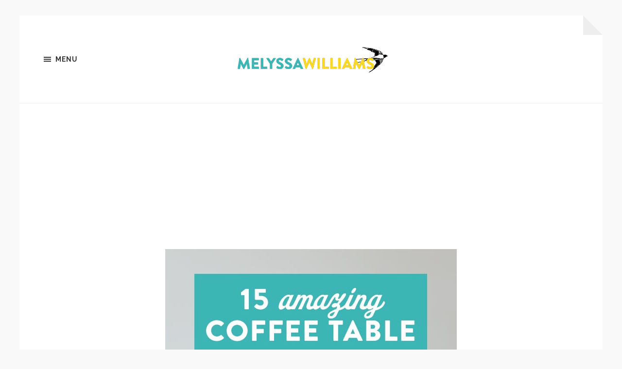

--- FILE ---
content_type: text/html; charset=UTF-8
request_url: https://melyssawilliams.com/15-coffee-table-books-that-are-better-than-anything-you-can-read-on-your-phone/
body_size: 23455
content:
<!DOCTYPE html>

<html class="no-js" lang="en-US">

	<head profile="http://gmpg.org/xfn/11">
		
		<meta http-equiv="Content-type" content="text/html;charset=UTF-8">
		<meta name="viewport" content="width=device-width, initial-scale=1.0" />
																				 
		<title>15 Coffee Table Books That Are Better Than Anything You Can Read on Your Phone &#8211; MW</title>
<meta name='robots' content='max-image-preview:large' />
<script>document.documentElement.className = document.documentElement.className.replace("no-js","js");</script>
<link rel='dns-prefetch' href='//static.addtoany.com' />
<link rel="alternate" type="application/rss+xml" title="MW &raquo; Feed" href="https://melyssawilliams.com/feed/" />
<link rel="alternate" type="application/rss+xml" title="MW &raquo; Comments Feed" href="https://melyssawilliams.com/comments/feed/" />
<link rel="alternate" type="application/rss+xml" title="MW &raquo; 15 Coffee Table Books That Are Better Than Anything You Can Read on Your Phone Comments Feed" href="https://melyssawilliams.com/15-coffee-table-books-that-are-better-than-anything-you-can-read-on-your-phone/feed/" />
		<!-- This site uses the Google Analytics by MonsterInsights plugin v9.11.1 - Using Analytics tracking - https://www.monsterinsights.com/ -->
							<script src="//www.googletagmanager.com/gtag/js?id=G-9WF6CC8PCS"  data-cfasync="false" data-wpfc-render="false" type="text/javascript" async></script>
			<script data-cfasync="false" data-wpfc-render="false" type="text/javascript">
				var mi_version = '9.11.1';
				var mi_track_user = true;
				var mi_no_track_reason = '';
								var MonsterInsightsDefaultLocations = {"page_location":"https:\/\/melyssawilliams.com\/15-coffee-table-books-that-are-better-than-anything-you-can-read-on-your-phone\/"};
								if ( typeof MonsterInsightsPrivacyGuardFilter === 'function' ) {
					var MonsterInsightsLocations = (typeof MonsterInsightsExcludeQuery === 'object') ? MonsterInsightsPrivacyGuardFilter( MonsterInsightsExcludeQuery ) : MonsterInsightsPrivacyGuardFilter( MonsterInsightsDefaultLocations );
				} else {
					var MonsterInsightsLocations = (typeof MonsterInsightsExcludeQuery === 'object') ? MonsterInsightsExcludeQuery : MonsterInsightsDefaultLocations;
				}

								var disableStrs = [
										'ga-disable-G-9WF6CC8PCS',
									];

				/* Function to detect opted out users */
				function __gtagTrackerIsOptedOut() {
					for (var index = 0; index < disableStrs.length; index++) {
						if (document.cookie.indexOf(disableStrs[index] + '=true') > -1) {
							return true;
						}
					}

					return false;
				}

				/* Disable tracking if the opt-out cookie exists. */
				if (__gtagTrackerIsOptedOut()) {
					for (var index = 0; index < disableStrs.length; index++) {
						window[disableStrs[index]] = true;
					}
				}

				/* Opt-out function */
				function __gtagTrackerOptout() {
					for (var index = 0; index < disableStrs.length; index++) {
						document.cookie = disableStrs[index] + '=true; expires=Thu, 31 Dec 2099 23:59:59 UTC; path=/';
						window[disableStrs[index]] = true;
					}
				}

				if ('undefined' === typeof gaOptout) {
					function gaOptout() {
						__gtagTrackerOptout();
					}
				}
								window.dataLayer = window.dataLayer || [];

				window.MonsterInsightsDualTracker = {
					helpers: {},
					trackers: {},
				};
				if (mi_track_user) {
					function __gtagDataLayer() {
						dataLayer.push(arguments);
					}

					function __gtagTracker(type, name, parameters) {
						if (!parameters) {
							parameters = {};
						}

						if (parameters.send_to) {
							__gtagDataLayer.apply(null, arguments);
							return;
						}

						if (type === 'event') {
														parameters.send_to = monsterinsights_frontend.v4_id;
							var hookName = name;
							if (typeof parameters['event_category'] !== 'undefined') {
								hookName = parameters['event_category'] + ':' + name;
							}

							if (typeof MonsterInsightsDualTracker.trackers[hookName] !== 'undefined') {
								MonsterInsightsDualTracker.trackers[hookName](parameters);
							} else {
								__gtagDataLayer('event', name, parameters);
							}
							
						} else {
							__gtagDataLayer.apply(null, arguments);
						}
					}

					__gtagTracker('js', new Date());
					__gtagTracker('set', {
						'developer_id.dZGIzZG': true,
											});
					if ( MonsterInsightsLocations.page_location ) {
						__gtagTracker('set', MonsterInsightsLocations);
					}
										__gtagTracker('config', 'G-9WF6CC8PCS', {"forceSSL":"true"} );
										window.gtag = __gtagTracker;										(function () {
						/* https://developers.google.com/analytics/devguides/collection/analyticsjs/ */
						/* ga and __gaTracker compatibility shim. */
						var noopfn = function () {
							return null;
						};
						var newtracker = function () {
							return new Tracker();
						};
						var Tracker = function () {
							return null;
						};
						var p = Tracker.prototype;
						p.get = noopfn;
						p.set = noopfn;
						p.send = function () {
							var args = Array.prototype.slice.call(arguments);
							args.unshift('send');
							__gaTracker.apply(null, args);
						};
						var __gaTracker = function () {
							var len = arguments.length;
							if (len === 0) {
								return;
							}
							var f = arguments[len - 1];
							if (typeof f !== 'object' || f === null || typeof f.hitCallback !== 'function') {
								if ('send' === arguments[0]) {
									var hitConverted, hitObject = false, action;
									if ('event' === arguments[1]) {
										if ('undefined' !== typeof arguments[3]) {
											hitObject = {
												'eventAction': arguments[3],
												'eventCategory': arguments[2],
												'eventLabel': arguments[4],
												'value': arguments[5] ? arguments[5] : 1,
											}
										}
									}
									if ('pageview' === arguments[1]) {
										if ('undefined' !== typeof arguments[2]) {
											hitObject = {
												'eventAction': 'page_view',
												'page_path': arguments[2],
											}
										}
									}
									if (typeof arguments[2] === 'object') {
										hitObject = arguments[2];
									}
									if (typeof arguments[5] === 'object') {
										Object.assign(hitObject, arguments[5]);
									}
									if ('undefined' !== typeof arguments[1].hitType) {
										hitObject = arguments[1];
										if ('pageview' === hitObject.hitType) {
											hitObject.eventAction = 'page_view';
										}
									}
									if (hitObject) {
										action = 'timing' === arguments[1].hitType ? 'timing_complete' : hitObject.eventAction;
										hitConverted = mapArgs(hitObject);
										__gtagTracker('event', action, hitConverted);
									}
								}
								return;
							}

							function mapArgs(args) {
								var arg, hit = {};
								var gaMap = {
									'eventCategory': 'event_category',
									'eventAction': 'event_action',
									'eventLabel': 'event_label',
									'eventValue': 'event_value',
									'nonInteraction': 'non_interaction',
									'timingCategory': 'event_category',
									'timingVar': 'name',
									'timingValue': 'value',
									'timingLabel': 'event_label',
									'page': 'page_path',
									'location': 'page_location',
									'title': 'page_title',
									'referrer' : 'page_referrer',
								};
								for (arg in args) {
																		if (!(!args.hasOwnProperty(arg) || !gaMap.hasOwnProperty(arg))) {
										hit[gaMap[arg]] = args[arg];
									} else {
										hit[arg] = args[arg];
									}
								}
								return hit;
							}

							try {
								f.hitCallback();
							} catch (ex) {
							}
						};
						__gaTracker.create = newtracker;
						__gaTracker.getByName = newtracker;
						__gaTracker.getAll = function () {
							return [];
						};
						__gaTracker.remove = noopfn;
						__gaTracker.loaded = true;
						window['__gaTracker'] = __gaTracker;
					})();
									} else {
										console.log("");
					(function () {
						function __gtagTracker() {
							return null;
						}

						window['__gtagTracker'] = __gtagTracker;
						window['gtag'] = __gtagTracker;
					})();
									}
			</script>
							<!-- / Google Analytics by MonsterInsights -->
		<script type="text/javascript">
/* <![CDATA[ */
window._wpemojiSettings = {"baseUrl":"https:\/\/s.w.org\/images\/core\/emoji\/14.0.0\/72x72\/","ext":".png","svgUrl":"https:\/\/s.w.org\/images\/core\/emoji\/14.0.0\/svg\/","svgExt":".svg","source":{"concatemoji":"https:\/\/melyssawilliams.com\/wp-includes\/js\/wp-emoji-release.min.js?ver=6.4.7"}};
/*! This file is auto-generated */
!function(i,n){var o,s,e;function c(e){try{var t={supportTests:e,timestamp:(new Date).valueOf()};sessionStorage.setItem(o,JSON.stringify(t))}catch(e){}}function p(e,t,n){e.clearRect(0,0,e.canvas.width,e.canvas.height),e.fillText(t,0,0);var t=new Uint32Array(e.getImageData(0,0,e.canvas.width,e.canvas.height).data),r=(e.clearRect(0,0,e.canvas.width,e.canvas.height),e.fillText(n,0,0),new Uint32Array(e.getImageData(0,0,e.canvas.width,e.canvas.height).data));return t.every(function(e,t){return e===r[t]})}function u(e,t,n){switch(t){case"flag":return n(e,"\ud83c\udff3\ufe0f\u200d\u26a7\ufe0f","\ud83c\udff3\ufe0f\u200b\u26a7\ufe0f")?!1:!n(e,"\ud83c\uddfa\ud83c\uddf3","\ud83c\uddfa\u200b\ud83c\uddf3")&&!n(e,"\ud83c\udff4\udb40\udc67\udb40\udc62\udb40\udc65\udb40\udc6e\udb40\udc67\udb40\udc7f","\ud83c\udff4\u200b\udb40\udc67\u200b\udb40\udc62\u200b\udb40\udc65\u200b\udb40\udc6e\u200b\udb40\udc67\u200b\udb40\udc7f");case"emoji":return!n(e,"\ud83e\udef1\ud83c\udffb\u200d\ud83e\udef2\ud83c\udfff","\ud83e\udef1\ud83c\udffb\u200b\ud83e\udef2\ud83c\udfff")}return!1}function f(e,t,n){var r="undefined"!=typeof WorkerGlobalScope&&self instanceof WorkerGlobalScope?new OffscreenCanvas(300,150):i.createElement("canvas"),a=r.getContext("2d",{willReadFrequently:!0}),o=(a.textBaseline="top",a.font="600 32px Arial",{});return e.forEach(function(e){o[e]=t(a,e,n)}),o}function t(e){var t=i.createElement("script");t.src=e,t.defer=!0,i.head.appendChild(t)}"undefined"!=typeof Promise&&(o="wpEmojiSettingsSupports",s=["flag","emoji"],n.supports={everything:!0,everythingExceptFlag:!0},e=new Promise(function(e){i.addEventListener("DOMContentLoaded",e,{once:!0})}),new Promise(function(t){var n=function(){try{var e=JSON.parse(sessionStorage.getItem(o));if("object"==typeof e&&"number"==typeof e.timestamp&&(new Date).valueOf()<e.timestamp+604800&&"object"==typeof e.supportTests)return e.supportTests}catch(e){}return null}();if(!n){if("undefined"!=typeof Worker&&"undefined"!=typeof OffscreenCanvas&&"undefined"!=typeof URL&&URL.createObjectURL&&"undefined"!=typeof Blob)try{var e="postMessage("+f.toString()+"("+[JSON.stringify(s),u.toString(),p.toString()].join(",")+"));",r=new Blob([e],{type:"text/javascript"}),a=new Worker(URL.createObjectURL(r),{name:"wpTestEmojiSupports"});return void(a.onmessage=function(e){c(n=e.data),a.terminate(),t(n)})}catch(e){}c(n=f(s,u,p))}t(n)}).then(function(e){for(var t in e)n.supports[t]=e[t],n.supports.everything=n.supports.everything&&n.supports[t],"flag"!==t&&(n.supports.everythingExceptFlag=n.supports.everythingExceptFlag&&n.supports[t]);n.supports.everythingExceptFlag=n.supports.everythingExceptFlag&&!n.supports.flag,n.DOMReady=!1,n.readyCallback=function(){n.DOMReady=!0}}).then(function(){return e}).then(function(){var e;n.supports.everything||(n.readyCallback(),(e=n.source||{}).concatemoji?t(e.concatemoji):e.wpemoji&&e.twemoji&&(t(e.twemoji),t(e.wpemoji)))}))}((window,document),window._wpemojiSettings);
/* ]]> */
</script>
<!-- melyssawilliams.com is managing ads with Advanced Ads 1.48.1 – https://wpadvancedads.com/ --><script id="melys-ready">
			window.advanced_ads_ready=function(e,a){a=a||"complete";var d=function(e){return"interactive"===a?"loading"!==e:"complete"===e};d(document.readyState)?e():document.addEventListener("readystatechange",(function(a){d(a.target.readyState)&&e()}),{once:"interactive"===a})},window.advanced_ads_ready_queue=window.advanced_ads_ready_queue||[];		</script>
		<style id='wp-emoji-styles-inline-css' type='text/css'>

	img.wp-smiley, img.emoji {
		display: inline !important;
		border: none !important;
		box-shadow: none !important;
		height: 1em !important;
		width: 1em !important;
		margin: 0 0.07em !important;
		vertical-align: -0.1em !important;
		background: none !important;
		padding: 0 !important;
	}
</style>
<link rel='stylesheet' id='wp-block-library-css' href='https://melyssawilliams.com/wp-includes/css/dist/block-library/style.min.css?ver=6.4.7' type='text/css' media='all' />
<style id='classic-theme-styles-inline-css' type='text/css'>
/*! This file is auto-generated */
.wp-block-button__link{color:#fff;background-color:#32373c;border-radius:9999px;box-shadow:none;text-decoration:none;padding:calc(.667em + 2px) calc(1.333em + 2px);font-size:1.125em}.wp-block-file__button{background:#32373c;color:#fff;text-decoration:none}
</style>
<style id='global-styles-inline-css' type='text/css'>
body{--wp--preset--color--black: #333;--wp--preset--color--cyan-bluish-gray: #abb8c3;--wp--preset--color--white: #fff;--wp--preset--color--pale-pink: #f78da7;--wp--preset--color--vivid-red: #cf2e2e;--wp--preset--color--luminous-vivid-orange: #ff6900;--wp--preset--color--luminous-vivid-amber: #fcb900;--wp--preset--color--light-green-cyan: #7bdcb5;--wp--preset--color--vivid-green-cyan: #00d084;--wp--preset--color--pale-cyan-blue: #8ed1fc;--wp--preset--color--vivid-cyan-blue: #0693e3;--wp--preset--color--vivid-purple: #9b51e0;--wp--preset--color--accent: #3cb5b5;--wp--preset--color--dark-gray: #555;--wp--preset--color--medium-gray: #777;--wp--preset--color--light-gray: #767676;--wp--preset--gradient--vivid-cyan-blue-to-vivid-purple: linear-gradient(135deg,rgba(6,147,227,1) 0%,rgb(155,81,224) 100%);--wp--preset--gradient--light-green-cyan-to-vivid-green-cyan: linear-gradient(135deg,rgb(122,220,180) 0%,rgb(0,208,130) 100%);--wp--preset--gradient--luminous-vivid-amber-to-luminous-vivid-orange: linear-gradient(135deg,rgba(252,185,0,1) 0%,rgba(255,105,0,1) 100%);--wp--preset--gradient--luminous-vivid-orange-to-vivid-red: linear-gradient(135deg,rgba(255,105,0,1) 0%,rgb(207,46,46) 100%);--wp--preset--gradient--very-light-gray-to-cyan-bluish-gray: linear-gradient(135deg,rgb(238,238,238) 0%,rgb(169,184,195) 100%);--wp--preset--gradient--cool-to-warm-spectrum: linear-gradient(135deg,rgb(74,234,220) 0%,rgb(151,120,209) 20%,rgb(207,42,186) 40%,rgb(238,44,130) 60%,rgb(251,105,98) 80%,rgb(254,248,76) 100%);--wp--preset--gradient--blush-light-purple: linear-gradient(135deg,rgb(255,206,236) 0%,rgb(152,150,240) 100%);--wp--preset--gradient--blush-bordeaux: linear-gradient(135deg,rgb(254,205,165) 0%,rgb(254,45,45) 50%,rgb(107,0,62) 100%);--wp--preset--gradient--luminous-dusk: linear-gradient(135deg,rgb(255,203,112) 0%,rgb(199,81,192) 50%,rgb(65,88,208) 100%);--wp--preset--gradient--pale-ocean: linear-gradient(135deg,rgb(255,245,203) 0%,rgb(182,227,212) 50%,rgb(51,167,181) 100%);--wp--preset--gradient--electric-grass: linear-gradient(135deg,rgb(202,248,128) 0%,rgb(113,206,126) 100%);--wp--preset--gradient--midnight: linear-gradient(135deg,rgb(2,3,129) 0%,rgb(40,116,252) 100%);--wp--preset--font-size--small: 18px;--wp--preset--font-size--medium: 20px;--wp--preset--font-size--large: 26px;--wp--preset--font-size--x-large: 42px;--wp--preset--font-size--normal: 21px;--wp--preset--font-size--larger: 32px;--wp--preset--spacing--20: 0.44rem;--wp--preset--spacing--30: 0.67rem;--wp--preset--spacing--40: 1rem;--wp--preset--spacing--50: 1.5rem;--wp--preset--spacing--60: 2.25rem;--wp--preset--spacing--70: 3.38rem;--wp--preset--spacing--80: 5.06rem;--wp--preset--shadow--natural: 6px 6px 9px rgba(0, 0, 0, 0.2);--wp--preset--shadow--deep: 12px 12px 50px rgba(0, 0, 0, 0.4);--wp--preset--shadow--sharp: 6px 6px 0px rgba(0, 0, 0, 0.2);--wp--preset--shadow--outlined: 6px 6px 0px -3px rgba(255, 255, 255, 1), 6px 6px rgba(0, 0, 0, 1);--wp--preset--shadow--crisp: 6px 6px 0px rgba(0, 0, 0, 1);}:where(.is-layout-flex){gap: 0.5em;}:where(.is-layout-grid){gap: 0.5em;}body .is-layout-flow > .alignleft{float: left;margin-inline-start: 0;margin-inline-end: 2em;}body .is-layout-flow > .alignright{float: right;margin-inline-start: 2em;margin-inline-end: 0;}body .is-layout-flow > .aligncenter{margin-left: auto !important;margin-right: auto !important;}body .is-layout-constrained > .alignleft{float: left;margin-inline-start: 0;margin-inline-end: 2em;}body .is-layout-constrained > .alignright{float: right;margin-inline-start: 2em;margin-inline-end: 0;}body .is-layout-constrained > .aligncenter{margin-left: auto !important;margin-right: auto !important;}body .is-layout-constrained > :where(:not(.alignleft):not(.alignright):not(.alignfull)){max-width: var(--wp--style--global--content-size);margin-left: auto !important;margin-right: auto !important;}body .is-layout-constrained > .alignwide{max-width: var(--wp--style--global--wide-size);}body .is-layout-flex{display: flex;}body .is-layout-flex{flex-wrap: wrap;align-items: center;}body .is-layout-flex > *{margin: 0;}body .is-layout-grid{display: grid;}body .is-layout-grid > *{margin: 0;}:where(.wp-block-columns.is-layout-flex){gap: 2em;}:where(.wp-block-columns.is-layout-grid){gap: 2em;}:where(.wp-block-post-template.is-layout-flex){gap: 1.25em;}:where(.wp-block-post-template.is-layout-grid){gap: 1.25em;}.has-black-color{color: var(--wp--preset--color--black) !important;}.has-cyan-bluish-gray-color{color: var(--wp--preset--color--cyan-bluish-gray) !important;}.has-white-color{color: var(--wp--preset--color--white) !important;}.has-pale-pink-color{color: var(--wp--preset--color--pale-pink) !important;}.has-vivid-red-color{color: var(--wp--preset--color--vivid-red) !important;}.has-luminous-vivid-orange-color{color: var(--wp--preset--color--luminous-vivid-orange) !important;}.has-luminous-vivid-amber-color{color: var(--wp--preset--color--luminous-vivid-amber) !important;}.has-light-green-cyan-color{color: var(--wp--preset--color--light-green-cyan) !important;}.has-vivid-green-cyan-color{color: var(--wp--preset--color--vivid-green-cyan) !important;}.has-pale-cyan-blue-color{color: var(--wp--preset--color--pale-cyan-blue) !important;}.has-vivid-cyan-blue-color{color: var(--wp--preset--color--vivid-cyan-blue) !important;}.has-vivid-purple-color{color: var(--wp--preset--color--vivid-purple) !important;}.has-black-background-color{background-color: var(--wp--preset--color--black) !important;}.has-cyan-bluish-gray-background-color{background-color: var(--wp--preset--color--cyan-bluish-gray) !important;}.has-white-background-color{background-color: var(--wp--preset--color--white) !important;}.has-pale-pink-background-color{background-color: var(--wp--preset--color--pale-pink) !important;}.has-vivid-red-background-color{background-color: var(--wp--preset--color--vivid-red) !important;}.has-luminous-vivid-orange-background-color{background-color: var(--wp--preset--color--luminous-vivid-orange) !important;}.has-luminous-vivid-amber-background-color{background-color: var(--wp--preset--color--luminous-vivid-amber) !important;}.has-light-green-cyan-background-color{background-color: var(--wp--preset--color--light-green-cyan) !important;}.has-vivid-green-cyan-background-color{background-color: var(--wp--preset--color--vivid-green-cyan) !important;}.has-pale-cyan-blue-background-color{background-color: var(--wp--preset--color--pale-cyan-blue) !important;}.has-vivid-cyan-blue-background-color{background-color: var(--wp--preset--color--vivid-cyan-blue) !important;}.has-vivid-purple-background-color{background-color: var(--wp--preset--color--vivid-purple) !important;}.has-black-border-color{border-color: var(--wp--preset--color--black) !important;}.has-cyan-bluish-gray-border-color{border-color: var(--wp--preset--color--cyan-bluish-gray) !important;}.has-white-border-color{border-color: var(--wp--preset--color--white) !important;}.has-pale-pink-border-color{border-color: var(--wp--preset--color--pale-pink) !important;}.has-vivid-red-border-color{border-color: var(--wp--preset--color--vivid-red) !important;}.has-luminous-vivid-orange-border-color{border-color: var(--wp--preset--color--luminous-vivid-orange) !important;}.has-luminous-vivid-amber-border-color{border-color: var(--wp--preset--color--luminous-vivid-amber) !important;}.has-light-green-cyan-border-color{border-color: var(--wp--preset--color--light-green-cyan) !important;}.has-vivid-green-cyan-border-color{border-color: var(--wp--preset--color--vivid-green-cyan) !important;}.has-pale-cyan-blue-border-color{border-color: var(--wp--preset--color--pale-cyan-blue) !important;}.has-vivid-cyan-blue-border-color{border-color: var(--wp--preset--color--vivid-cyan-blue) !important;}.has-vivid-purple-border-color{border-color: var(--wp--preset--color--vivid-purple) !important;}.has-vivid-cyan-blue-to-vivid-purple-gradient-background{background: var(--wp--preset--gradient--vivid-cyan-blue-to-vivid-purple) !important;}.has-light-green-cyan-to-vivid-green-cyan-gradient-background{background: var(--wp--preset--gradient--light-green-cyan-to-vivid-green-cyan) !important;}.has-luminous-vivid-amber-to-luminous-vivid-orange-gradient-background{background: var(--wp--preset--gradient--luminous-vivid-amber-to-luminous-vivid-orange) !important;}.has-luminous-vivid-orange-to-vivid-red-gradient-background{background: var(--wp--preset--gradient--luminous-vivid-orange-to-vivid-red) !important;}.has-very-light-gray-to-cyan-bluish-gray-gradient-background{background: var(--wp--preset--gradient--very-light-gray-to-cyan-bluish-gray) !important;}.has-cool-to-warm-spectrum-gradient-background{background: var(--wp--preset--gradient--cool-to-warm-spectrum) !important;}.has-blush-light-purple-gradient-background{background: var(--wp--preset--gradient--blush-light-purple) !important;}.has-blush-bordeaux-gradient-background{background: var(--wp--preset--gradient--blush-bordeaux) !important;}.has-luminous-dusk-gradient-background{background: var(--wp--preset--gradient--luminous-dusk) !important;}.has-pale-ocean-gradient-background{background: var(--wp--preset--gradient--pale-ocean) !important;}.has-electric-grass-gradient-background{background: var(--wp--preset--gradient--electric-grass) !important;}.has-midnight-gradient-background{background: var(--wp--preset--gradient--midnight) !important;}.has-small-font-size{font-size: var(--wp--preset--font-size--small) !important;}.has-medium-font-size{font-size: var(--wp--preset--font-size--medium) !important;}.has-large-font-size{font-size: var(--wp--preset--font-size--large) !important;}.has-x-large-font-size{font-size: var(--wp--preset--font-size--x-large) !important;}
.wp-block-navigation a:where(:not(.wp-element-button)){color: inherit;}
:where(.wp-block-post-template.is-layout-flex){gap: 1.25em;}:where(.wp-block-post-template.is-layout-grid){gap: 1.25em;}
:where(.wp-block-columns.is-layout-flex){gap: 2em;}:where(.wp-block-columns.is-layout-grid){gap: 2em;}
.wp-block-pullquote{font-size: 1.5em;line-height: 1.6;}
</style>
<link rel='stylesheet' id='jpibfi-style-css' href='https://melyssawilliams.com/wp-content/plugins/jquery-pin-it-button-for-images/css/client.css?ver=3.0.6' type='text/css' media='all' />
<link rel='stylesheet' id='yuzo-css-css' href='https://melyssawilliams.com/wp-content/plugins/yuzo-related-post/public/assets/css/yuzo.min.css?ver=6.1.53' type='text/css' media='all' />
<link rel='stylesheet' id='lasso-live-css' href='https://melyssawilliams.com/wp-content/plugins/lasso/admin/assets/css/lasso-live.min.css?ver=1704207314' type='text/css' media='all' />
<link rel='stylesheet' id='lasso-table-frontend-css' href='https://melyssawilliams.com/wp-content/plugins/lasso/admin/assets/css/lasso-table-frontend.min.css?ver=1704207314' type='text/css' media='all' />
<link rel='stylesheet' id='addtoany-css' href='https://melyssawilliams.com/wp-content/plugins/add-to-any/addtoany.min.css?ver=1.16' type='text/css' media='all' />
<style id='addtoany-inline-css' type='text/css'>
@media screen and (max-width:980px){
.a2a_floating_style.a2a_vertical_style{display:none;}
}
@media screen and (min-width:981px){
.a2a_floating_style.a2a_default_style{display:none;}
}
</style>
<link rel='stylesheet' id='hoffman_googleFonts-css' href='https://melyssawilliams.com/wp-content/themes/hoffman/assets/css/fonts.css?ver=6.4.7' type='text/css' media='all' />
<link rel='stylesheet' id='hoffman_genericons-css' href='https://melyssawilliams.com/wp-content/themes/hoffman/assets/css/genericons.min.css?ver=6.4.7' type='text/css' media='all' />
<link rel='stylesheet' id='hoffman_style-css' href='https://melyssawilliams.com/wp-content/themes/hoffman/style.css?ver=2.1.2' type='text/css' media='all' />
<style id='hoffman_style-inline-css' type='text/css'>
.wrapper:after { border-top-color:#F9F9F9; }.wrapper:after { border-right-color:#F9F9F9; }a { color:#3cb5b5; }:root .has-accent-color { color:#3cb5b5; }:root .has-accent-background-color { background-color:#3cb5b5; }.nav-toggle.active { color:#3cb5b5; }.main-menu > li > ul:before { border-bottom-color:#3cb5b5; }.main-menu ul li { background-color:#3cb5b5; }.main-menu ul > .page_item_has_children:hover::after, .main-menu ul > .menu-item-has-children:hover::after { border-left-color:#3cb5b5; } { border-left-color:#3cb5b5; }.menu-social a:hover { background-color:#3cb5b5; }.flex-direction-nav a:hover { background-color:#3cb5b5; }.post-title a:hover { color:#3cb5b5; }.post-header:after { background-color:#3cb5b5; }a.more-link:hover { background-color:#3cb5b5; }button:hover, .button:hover, .faux-button:hover, :root .wp-block-button__link:hover, :root .wp-block-file__button:hover, input[type="button"]:hover, input[type="reset"]:hover, input[type="submit"]:hover { background-color:#3cb5b5; }.archive-nav a:hover { color:#3cb5b5; }#infinite-handle span { color:#3cb5b5; }#infinite-handle span:hover { background-color:#3cb5b5; }.page-links a:hover { background-color:#3cb5b5; }.tab-selector a.active { color:#3cb5b5; }.bypostauthor .by-post-author { background-color:#3cb5b5; }.comment-actions a:hover { color:#3cb5b5; }#cancel-comment-reply-link:hover { color:#3cb5b5; }.comments-nav a:hover { color:#3cb5b5; }.comment-form input[type="submit"] { color:#3cb5b5; }.comment-form input[type="submit"]:hover, .comment-form input[type="submit"]:focus { background-color:#3cb5b5; }.post-meta-item .genericon { color:#3cb5b5; }.post-meta-item a:hover { color:#3cb5b5; }.post-nav a:hover h5 { color:#3cb5b5; }.author-name a:hover { color:#3cb5b5; }.author-meta-social a:hover { background-color:#3cb5b5; }.widget_archive li a:hover, .widget_categories li a:hover, .widget_meta li a:hover, .widget_nav_menu li a:hover, .widget_pages li a:hover { color:#3cb5b5; }.tagcloud a:hover { background-color:#3cb5b5; }.hoffman-widget-list a:hover .title { color:#3cb5b5; }.hoffman-widget-list a:hover .genericon { color:#3cb5b5; }#wp-calendar thead { color:#3cb5b5; }.credits .menu-social a:hover { background-color:#3cb5b5; }.credits p a:hover { color:#3cb5b5; }
</style>
<script type="text/javascript" src="https://melyssawilliams.com/wp-content/plugins/google-analytics-for-wordpress/assets/js/frontend-gtag.min.js?ver=9.11.1" id="monsterinsights-frontend-script-js" async="async" data-wp-strategy="async"></script>
<script data-cfasync="false" data-wpfc-render="false" type="text/javascript" id='monsterinsights-frontend-script-js-extra'>/* <![CDATA[ */
var monsterinsights_frontend = {"js_events_tracking":"true","download_extensions":"doc,pdf,ppt,zip,xls,docx,pptx,xlsx","inbound_paths":"[]","home_url":"https:\/\/melyssawilliams.com","hash_tracking":"false","v4_id":"G-9WF6CC8PCS"};/* ]]> */
</script>
<script type="text/javascript" id="addtoany-core-js-before">
/* <![CDATA[ */
window.a2a_config=window.a2a_config||{};a2a_config.callbacks=[];a2a_config.overlays=[];a2a_config.templates={};
a2a_config.callbacks.push({ready: function(){var d=document;function a(){var c,e=d.createElement("div");e.innerHTML="<div class=\"a2a_kit a2a_kit_size_32 a2a_floating_style a2a_vertical_style\" data-a2a-scroll-show=\"100,100\" style=\"margin-left:-64px;top:100px;background-color:transparent;\"><a class=\"a2a_button_sms\"><\/a><a class=\"a2a_button_facebook\"><\/a><a class=\"a2a_button_pinterest\"><\/a><a class=\"a2a_button_reddit\"><\/a><a class=\"a2a_dd addtoany_share_save addtoany_share\" href=\"https:\/\/www.addtoany.com\/share\"><\/a><\/div><div class=\"a2a_kit a2a_kit_size_30 a2a_floating_style a2a_default_style\" style=\"bottom:0px;right:0px;background-color:transparent;\"><a class=\"a2a_button_sms\"><\/a><a class=\"a2a_button_facebook\"><\/a><a class=\"a2a_button_pinterest\"><\/a><a class=\"a2a_button_reddit\"><\/a><a class=\"a2a_dd addtoany_share_save addtoany_share\" href=\"https:\/\/www.addtoany.com\/share\"><\/a><\/div>";c=d.querySelector("main, [role=\"main\"], article, .status-publish");if(c)c.appendChild(e.firstChild);a2a.init("page");}if("loading"!==d.readyState)a();else d.addEventListener("DOMContentLoaded",a,false);}});
/* ]]> */
</script>
<script type="text/javascript" async src="https://static.addtoany.com/menu/page.js" id="addtoany-core-js"></script>
<script type="text/javascript" src="https://melyssawilliams.com/wp-includes/js/jquery/jquery.min.js?ver=3.7.1" id="jquery-core-js"></script>
<script type="text/javascript" src="https://melyssawilliams.com/wp-includes/js/jquery/jquery-migrate.min.js?ver=3.4.1" id="jquery-migrate-js"></script>
<script type="text/javascript" async src="https://melyssawilliams.com/wp-content/plugins/add-to-any/addtoany.min.js?ver=1.1" id="addtoany-jquery-js"></script>
<script type="text/javascript" src="https://melyssawilliams.com/wp-content/themes/hoffman/assets/js/flexslider.min.js?ver=2.7.0" id="hoffman_flexslider-js"></script>
<link rel="https://api.w.org/" href="https://melyssawilliams.com/wp-json/" /><link rel="alternate" type="application/json" href="https://melyssawilliams.com/wp-json/wp/v2/posts/1572" /><link rel="EditURI" type="application/rsd+xml" title="RSD" href="https://melyssawilliams.com/xmlrpc.php?rsd" />
<meta name="generator" content="WordPress 6.4.7" />
<link rel="canonical" href="https://melyssawilliams.com/15-coffee-table-books-that-are-better-than-anything-you-can-read-on-your-phone/" />
<link rel='shortlink' href='https://melyssawilliams.com/?p=1572' />
<link rel="alternate" type="application/json+oembed" href="https://melyssawilliams.com/wp-json/oembed/1.0/embed?url=https%3A%2F%2Fmelyssawilliams.com%2F15-coffee-table-books-that-are-better-than-anything-you-can-read-on-your-phone%2F" />
<link rel="alternate" type="text/xml+oembed" href="https://melyssawilliams.com/wp-json/oembed/1.0/embed?url=https%3A%2F%2Fmelyssawilliams.com%2F15-coffee-table-books-that-are-better-than-anything-you-can-read-on-your-phone%2F&#038;format=xml" />
<script data-ad-client="ca-pub-9034489056830908" async src="https://pagead2.googlesyndication.com/pagead/js/adsbygoogle.js"></script><style type="text/css">
	a.pinit-button.custom span {
		}

	.pinit-hover {
		opacity: 0.8 !important;
		filter: alpha(opacity=80) !important;
	}
	a.pinit-button {
	border-bottom: 0 !important;
	box-shadow: none !important;
	margin-bottom: 0 !important;
}
a.pinit-button::after {
    display: none;
}</style>
		<style type="text/css">
			:root{
				--lasso-main: black !important;
				--lasso-title: black !important;
				--lasso-button: #22baa0 !important;
				--lasso-secondary-button: #22baa0 !important;
				--lasso-button-text: white !important;
				--lasso-background: white !important;
				--lasso-pros: #22baa0 !important;
				--lasso-cons: #e06470 !important;
			}
			
			
		</style>
			<script type="text/javascript">
				// Notice how this gets configured before we load Font Awesome
				window.FontAwesomeConfig = { autoReplaceSvg: false }
			</script>
		<link rel="icon" href="https://melyssawilliams.com/wp-content/uploads/2018/07/cropped-icon-2-32x32.png" sizes="32x32" />
<link rel="icon" href="https://melyssawilliams.com/wp-content/uploads/2018/07/cropped-icon-2-192x192.png" sizes="192x192" />
<link rel="apple-touch-icon" href="https://melyssawilliams.com/wp-content/uploads/2018/07/cropped-icon-2-180x180.png" />
<meta name="msapplication-TileImage" content="https://melyssawilliams.com/wp-content/uploads/2018/07/cropped-icon-2-270x270.png" />
<style>  .yzp-id-1618.yzp-wrapper .yzp-container .yzp-wrap-item{display:none;}@media screen and (min-width: 319px) and (max-width: 767px) {}@media screen and (min-width: 768px) and (max-width: 1024px) {}@media screen and (min-width: 1025px) {}.yzp-id-1618.yzp-wrapper.yzp-aspect-ratio-{ --yzp-aspect-ratio: } .yzp-id-1618.yzp-wrapper.yzp-aspect-ratio-{ --yzp-aspect-ratio: } </style><style>.yzp-no-index:after { content:'👁 751';color: #635d5d;font-size: .95em;}</style><style>/* Style for general Yuzo
.wp-yuzo {
	color: #000;
}

/* Style for specific Yuzo, where 7465 is the specific Yuzo ID
.wp-yuzo.yzp-id-7465 {
	text-align: center;
}*/</style>	
	</head>
	
	<body class="post-template-default single single-post postid-1572 single-format-standard wp-custom-logo lasso-v323 has-featured-image has-custom-background aa-prefix-melys-">

			
		<div class="wrapper" id="wrapper">
	
			<header class="header group">

				<button class="nav-toggle show-desktop">
					<div class="bars">
						<div class="bar"></div>
						<div class="bar"></div>
						<div class="bar"></div>
					</div>
					<p>
						<span class="menu">Menu</span>
						<span class="close">Close</span>
					</p>
				</button>

				<div class="header-titles">

					
						<div class="blog-logo">
							<a class="logo" href="https://melyssawilliams.com/" rel="home">
								<img src="https://melyssawilliams.com/wp-content/uploads/2018/07/melyssawilliams-logo.png">
								<span class="screen-reader-text">MW</span>
							</a>
						</div>
			
					
				</div><!-- .header-titles -->
				
				<ul class="menu-social">

	
</ul><!-- .menu-social -->								
			</header><!-- .header -->
			
			<div class="navigation bg-dark hidden">
		
				<div class="section-inner">
				
					<ul class="main-menu group">
						
						<li id="menu-item-38" class="menu-item menu-item-type-custom menu-item-object-custom menu-item-home menu-item-38"><a href="http://melyssawilliams.com/">Home</a></li>
<li id="menu-item-2308" class="menu-item menu-item-type-post_type menu-item-object-page current_page_parent menu-item-2308"><a href="https://melyssawilliams.com/blog/">Blog</a></li>
<li id="menu-item-40" class="menu-item menu-item-type-post_type menu-item-object-page menu-item-has-children menu-item-40"><a href="https://melyssawilliams.com/about-melyssa/">About Melyssa</a>
<ul class="sub-menu">
	<li id="menu-item-72" class="menu-item menu-item-type-post_type menu-item-object-page menu-item-72"><a href="https://melyssawilliams.com/my-work/">My Work</a></li>
	<li id="menu-item-372" class="menu-item menu-item-type-post_type menu-item-object-page menu-item-372"><a href="https://melyssawilliams.com/work-with-me/">Work With Me</a></li>
	<li id="menu-item-1333" class="menu-item menu-item-type-post_type menu-item-object-page menu-item-privacy-policy menu-item-1333"><a rel="privacy-policy" href="https://melyssawilliams.com/privacy-policy/">Privacy Policy</a></li>
</ul>
</li>
							
					 </ul>
					 
					 <ul class="mobile-menu hidden">
						
						<li class="menu-item menu-item-type-custom menu-item-object-custom menu-item-home menu-item-38"><a href="http://melyssawilliams.com/">Home</a></li>
<li class="menu-item menu-item-type-post_type menu-item-object-page current_page_parent menu-item-2308"><a href="https://melyssawilliams.com/blog/">Blog</a></li>
<li class="menu-item menu-item-type-post_type menu-item-object-page menu-item-has-children menu-item-40"><a href="https://melyssawilliams.com/about-melyssa/">About Melyssa</a>
<ul class="sub-menu">
	<li class="menu-item menu-item-type-post_type menu-item-object-page menu-item-72"><a href="https://melyssawilliams.com/my-work/">My Work</a></li>
	<li class="menu-item menu-item-type-post_type menu-item-object-page menu-item-372"><a href="https://melyssawilliams.com/work-with-me/">Work With Me</a></li>
	<li class="menu-item menu-item-type-post_type menu-item-object-page menu-item-privacy-policy menu-item-1333"><a rel="privacy-policy" href="https://melyssawilliams.com/privacy-policy/">Privacy Policy</a></li>
</ul>
</li>
						
					</ul>
						
				</div><!-- .section-inner -->
					
			</div><!-- .navigation -->
<div class="content">

	
			<article id="post-1572" class="post single post-1572 type-post status-publish format-standard has-post-thumbnail hentry category-read has-featured-image">

				
					<figure class="featured-media">

						<input class="jpibfi" type="hidden"><img width="600" height="900" src="https://melyssawilliams.com/wp-content/uploads/2020/01/amazing-coffee-table-books.jpg" class="attachment-post-thumbnail size-post-thumbnail wp-post-image" alt="The Best Collection of Coffee Table Books" decoding="async" fetchpriority="high" srcset="https://melyssawilliams.com/wp-content/uploads/2020/01/amazing-coffee-table-books.jpg 600w, https://melyssawilliams.com/wp-content/uploads/2020/01/amazing-coffee-table-books-200x300.jpg 200w" sizes="(max-width: 600px) 100vw, 600px" data-jpibfi-description="15 incredible books for your coffee table. Enjoy the look and feel of a real, live, and beautiful book." data-jpibfi-post-excerpt="" data-jpibfi-post-url="https://melyssawilliams.com/15-coffee-table-books-that-are-better-than-anything-you-can-read-on-your-phone/" data-jpibfi-post-title="15 Coffee Table Books That Are Better Than Anything You Can Read on Your Phone" data-jpibfi-src="https://melyssawilliams.com/wp-content/uploads/2020/01/amazing-coffee-table-books.jpg" >
					</figure><!-- .featured-media -->

				
				<div class="post-inner section-inner thin">

					<div class="post-header">

						
							<p class="post-meta top">

								<a href="https://melyssawilliams.com/15-coffee-table-books-that-are-better-than-anything-you-can-read-on-your-phone/">February 3, 2020</a>

								<span class="sep">/</span> <a href="https://melyssawilliams.com/15-coffee-table-books-that-are-better-than-anything-you-can-read-on-your-phone/#respond">0 Comments</a>
							</p>

						
						<h1 class="post-title entry-title">15 Coffee Table Books That Are Better Than Anything You Can Read on Your Phone</h1>
					</div><!-- .post-header -->

					<div class="post-content entry-content">

						<div class="yzp-no-index"></div><input class="jpibfi" type="hidden">
<p>Let&#8217;s talk about great coffee table books.</p>



<p>I know, it&#8217;s fun to order and read (or listen to) books on your Kindle or your phone. They don&#8217;t take up space and clutter your house, they&#8217;re portable and can go with you.</p>



<p>E-books are cheaper, you can delete them if they&#8217;re terrible instead of tossing them in your car to donate to Goodwill where they slide around for six weeks until you remember, they have less impact on the environment, etc etc etc.</p>



<span id="more-1572"></span>



<p>They&#8217;re the greatest thing since sliced bread!</p>



			<div class="wp-block-image">
			<figure class="aligncenter"><img decoding="async" width="600" height="400" src="https://melyssawilliams.com/wp-content/uploads/2020/01/greatest-thing-since-sliced-bread.jpg" alt="eBooks might be the greatest thing since... well, you know" class="wp-image-1585" data-jpibfi-description="Are eBooks the greatest thing since sliced bread? Well, what about coffee table books? HMMMM???!?!" data-jpibfi-post-excerpt="" data-jpibfi-post-url="https://melyssawilliams.com/15-coffee-table-books-that-are-better-than-anything-you-can-read-on-your-phone/" data-jpibfi-post-title="15 Coffee Table Books That Are Better Than Anything You Can Read on Your Phone" data-jpibfi-src="https://melyssawilliams.com/wp-content/uploads/2020/01/greatest-thing-since-sliced-bread.jpg" srcset="https://melyssawilliams.com/wp-content/uploads/2020/01/greatest-thing-since-sliced-bread.jpg 600w, https://melyssawilliams.com/wp-content/uploads/2020/01/greatest-thing-since-sliced-bread-300x200.jpg 300w" sizes="(max-width: 600px) 100vw, 600px" /><figcaption><em>Don&#8217;t make me choose between books and bread</em></figcaption></figure></div>
		


<p>Mmmm, bread.</p>



<p><em><strong>Bu</strong></em><strong><em>uuuuuuuuuuuuuuuuut&#8230;</em></strong></p>



<p>Ebooks don&#8217;t smell like books.</p>



<p>You can&#8217;t caress the pages, or dog-ear them (yeah, I know, I&#8217;m a monster).</p>



<p>You can&#8217;t get mad when your favorite character dies or there&#8217;s an extreme plot-twist you didn&#8217;t see coming and throw the book across the room. I mean, you can, but a new iPhone is hella expensive.</p>



<p>You can&#8217;t stack them in an aesthetically pleasing way.</p>



<p>You can&#8217;t run your hands along the spines when you pass by.</p>



<p>You can&#8217;t put them out on your coffee table for your guests to peruse when you&#8217;re having a party.</p>



<p>You can&#8217;t inscribe the first page with something witty, romantic, wistful, or funny. (My daughter collects old books strictly for the inscribed page in the front.)</p>



<p>So, for those reasons, and many others, I bring you a list of 15 incredible coffee table books that are far too beautiful to read on your phone.</p>



<p>These are big, juicy, colorful, heavy, deep, wonderful books that you can give as a gift (after you inscribe it to them, naturally), or plonk down on your own coffee table.</p>



<p>After all, sometimes you just gotta reach for a book.</p>



<p>A REAL book.</p>



<p>A coffee table book.</p>



<h2 class="wp-block-heading">15 Great Coffee Table Books</h2>



<p><em>Please note that this post contains affiliate links, which means that if you purchase something you see on our site we may receive a commission at no cost to you.</em> <em>Read our full disclosure <a rel="noopener" aria-label="here (opens in a new tab)" href="https://melyssawilliams.com/privacy-policy/" target="_blank" data-lasso-id="1063">here</a>.</em></p>



<h3 class="wp-block-heading">1. The Art of Escapism Cooking: A Survival Story with Intensely Good Flavors</h3>



			<div class="wp-block-image">
			<figure class="aligncenter"><a href="https://www.amazon.com/Art-Escapism-Cooking-Survival-Intensely/dp/0062802372/ref=as_li_ss_il?tag=melyssaw-20" target="_blank" rel="nofollow sponsored noopener" data-lasso-id="623" data-lasso-name="The Art of Escapism Cooking: A Survival Story, with Intensely Good Flavors"><img decoding="async" src="https://m.media-amazon.com/images/I/41OnQVUOqiL._SL500_.jpg" alt="" data-jpibfi-post-excerpt="" data-jpibfi-post-url="https://melyssawilliams.com/15-coffee-table-books-that-are-better-than-anything-you-can-read-on-your-phone/" data-jpibfi-post-title="15 Coffee Table Books That Are Better Than Anything You Can Read on Your Phone" data-jpibfi-src="https://m.media-amazon.com/images/I/41OnQVUOqiL._SL500_.jpg" ></a><figcaption><a class="maxbutton-1 maxbutton maxbutton-shadows-gray-amazon-link" target="_blank" rel="noopener" href="https://www.amazon.com/Art-Escapism-Cooking-Survival-Intensely/dp/0062802372/ref=as_li_ss_tl?ie=UTF8&#038;linkCode=ll1&#038;tag=melyssaw-20&#038;linkId=9da8f0ed9ef7d988482e7e022c3b137f&#038;language=en_US"><span class='mb-text'>Buy Here</span></a></figcaption></figure></div>
		


<p><em>by Mandy Lee</em></p>



<p>What began as a blog, <a rel="noopener" aria-label="Lady and Pups (opens in a new tab)" href="https://ladyandpups.com/" target="_blank" data-lasso-id="624">Lady and Pups</a>, food writer and cook Mandy Lee takes us with her on a journey of the heart and stomach.</p>



<p>Born in Taiwan, raised in Vancouver, came of age in New York City, then drug to Beijing for her husband&#8217;s career, she found herself disillusioned with China and began to angrily cook.</p>



<p>Have you ever cooked angrily? My husband does. We call it Rage Cooking, and it&#8217;s a thing.</p>



<p>In <em><a href="https://www.amazon.com/Art-Escapism-Cooking-Survival-Intensely/dp/0062802372/ref=as_li_ss_tl?tag=melyssaw-20" target="_blank" rel="nofollow sponsored noopener" aria-label=" (opens in a new tab)" data-lasso-id="625" data-lasso-name="The Art of Escapism Cooking: A Survival Story, with Intensely Good Flavors">The Art of Escapism Cooking</a></em>, Lee takes out her frustrations and emotions in the kitchen, and you can practically smell the spices when you open this gorgeously photographed book. Peppers, curry, herbs, simmering sauces, grilling meat&#8230;</p>



<p><em>Mmmmm.</em></p>



<p>Each section is separated into witty segments, such as:</p>



<p><strong>For Getting Out of Bed<br></strong>Poached Eggs with Miso-Browned Butter Hollandaise<br>Crackling Pancake with Caramel-Clustered Blueberries and Balsamic Honey</p>



<p><strong>For Slurping<br></strong>Buffalo Fried Chicken Ramen<br>Crab Bisque Tsukemen&nbsp;</p>



<p><strong>For a Crowd<br></strong>Cumin Lamb Rib Burger<br>Italian Meatballs in Taiwanese Rouzao Sauce</p>



<p><strong>For Snacking<br></strong>Wontons with Shrimp and&nbsp;Chili Coconut Oil and Herbed Yogurt<br>Spicy Chickpea Poppers&nbsp;</p>



<p><strong>For Sweets<br></strong>Mochi with Peanut Brown Sugar and Ice Cream<br>Recycled Nuts and Caramel Apple Cake</p>



<p><a href="https://www.amazon.com/Art-Escapism-Cooking-Survival-Intensely/dp/0062802372/ref=as_li_ss_tl?tag=melyssaw-20" target="_blank" rel="nofollow sponsored noopener" aria-label="This is a cookbook (opens in a new tab)" data-lasso-id="626" data-lasso-name="The Art of Escapism Cooking: A Survival Story, with Intensely Good Flavors">This is a cookbook</a> you can use to expand your palate and expertise in the kitchen, or you can just read it like a novel.</p>



<p>Or, you know, leave it on the coffee table.</p>



<h3 class="wp-block-heading">2. National Geographic The Photo Ark: One Man&#8217;s Quest to Document the World&#8217;s Animals</h3>



			<div class="wp-block-image">
			<figure class="aligncenter"><a href="https://www.amazon.com/National-Geographic-Photo-Ark-Document/dp/1426217773/ref=as_li_ss_il?tag=melyssaw-20" target="_blank" rel="nofollow sponsored noopener" data-lasso-id="627" data-lasso-name="National Geographic The Photo Ark: One Man&#039;s Quest to Document the World&#039;s Animals"><img decoding="async" src="https://m.media-amazon.com/images/I/51Y6WgoPzaL._SL500_.jpg" alt="" data-jpibfi-post-excerpt="" data-jpibfi-post-url="https://melyssawilliams.com/15-coffee-table-books-that-are-better-than-anything-you-can-read-on-your-phone/" data-jpibfi-post-title="15 Coffee Table Books That Are Better Than Anything You Can Read on Your Phone" data-jpibfi-src="https://m.media-amazon.com/images/I/51Y6WgoPzaL._SL500_.jpg" ></a><figcaption><a class="maxbutton-1 maxbutton maxbutton-shadows-gray-amazon-link" target="_blank" rel="noopener" href="https://www.amazon.com/National-Geographic-Photo-Ark-Document/dp/1426217773/ref=as_li_ss_tl?ie=UTF8&#038;linkCode=ll1&#038;tag=melyssaw-20&#038;linkId=a36d52b05d89704c1af9aa39898de3ca&#038;language=en_US"><span class='mb-text'>Buy Here</span></a></figcaption></figure></div>
		


<p><em>by Joel Sartore</em></p>



<p>You don&#8217;t have to be a huge animal lover to get lost in the pages of <em><a rel="nofollow sponsored noopener" aria-label="The Photo Ark (opens in a new tab)" href="https://www.amazon.com/National-Geographic-Photo-Ark-Document/dp/1426217773/ref=as_li_ss_tl?tag=melyssaw-20" target="_blank" data-lasso-id="628" data-lasso-name="National Geographic The Photo Ark: One Man&#039;s Quest to Document the World&#039;s Animals">The Photo Ark</a></em>.</p>



<p>A lifelong ambition, obsession, career, and devotion, has culminated in Sartore&#8217;s beautiful book that is written with humor, love, understanding, patience, and brilliance. The glossy photos will get your imagination running as you look askance at your boring house cat snoring on the couch (just kidding).</p>



<p>While every animal is important and lovingly portrayed, the endangered ones pack the biggest punch.</p>



<h3 class="wp-block-heading">3. Great Maps: The World&#8217;s Masterpieces Explored and Explained</h3>



			<div class="wp-block-image">
			<figure class="aligncenter"><a href="https://www.amazon.com/Great-Maps-Masterpieces-Explained-Smithsonian/dp/1465424636/ref=as_li_ss_il?tag=melyssaw-20" target="_blank" rel="nofollow sponsored noopener" data-lasso-id="629" data-lasso-name="Great Maps: The World&#039;s Masterpieces Explored and Explained (DK History Changers)"><img decoding="async" src="https://m.media-amazon.com/images/I/61JPwhhraHL._SL500_.jpg" alt="" data-jpibfi-post-excerpt="" data-jpibfi-post-url="https://melyssawilliams.com/15-coffee-table-books-that-are-better-than-anything-you-can-read-on-your-phone/" data-jpibfi-post-title="15 Coffee Table Books That Are Better Than Anything You Can Read on Your Phone" data-jpibfi-src="https://m.media-amazon.com/images/I/61JPwhhraHL._SL500_.jpg" ></a><figcaption><a class="maxbutton-1 maxbutton maxbutton-shadows-gray-amazon-link" target="_blank" rel="noopener" href="https://www.amazon.com/Great-Maps-Masterpieces-Explained-Smithsonian/dp/1465424636/ref=as_li_ss_tl?ie=UTF8&#038;linkCode=ll1&#038;tag=melyssaw-20&#038;linkId=b3c10b5a6488fb76c6acfecbf438ae03&#038;language=en_US"><span class='mb-text'>Buy Here</span></a></figcaption></figure></div>
		


<p><em>by Jerry Brotton</em></p>



<p>Everything you ever wanted to know about cartography but were afraid to ask will be revealed!</p>



<p>Okay, even if you didn&#8217;t think you wanted to know about cartography, your interest cannot help but be piqued by <em><a rel="nofollow sponsored noopener" aria-label=" (opens in a new tab)" href="https://www.amazon.com/Great-Maps-Masterpieces-Explained-Smithsonian/dp/1465424636/ref=as_li_ss_tl?tag=melyssaw-20" target="_blank" data-lasso-id="630" data-lasso-name="Great Maps: The World&#039;s Masterpieces Explored and Explained (DK History Changers)">Great Maps</a></em>. With lush photos and maps dating back all the way to Ptolemy, you&#8217;ll get lost wandering through fantastic places and exotics locales in this fabulous coffee table book.</p>



<p>Once upon a time, maps influenced politics, art, religion, propaganda, and power&#8230; the pen really was mightier than the sword.</p>



<h3 class="wp-block-heading">Wine Folly: Magnum Edition: The Master Guide</h3>



			<div class="wp-block-image">
			<figure class="aligncenter"><a href="https://www.amazon.com/Wine-Folly-Magnum-Master-Guide/dp/0525533893/ref=as_li_ss_il?tag=melyssaw-20" target="_blank" rel="nofollow sponsored noopener" data-lasso-id="631" data-lasso-name="Wine Folly: Magnum Edition: The Master Guide"><img decoding="async" src="https://m.media-amazon.com/images/I/51gnDmwv-DL._SL500_.jpg" alt="" data-jpibfi-post-excerpt="" data-jpibfi-post-url="https://melyssawilliams.com/15-coffee-table-books-that-are-better-than-anything-you-can-read-on-your-phone/" data-jpibfi-post-title="15 Coffee Table Books That Are Better Than Anything You Can Read on Your Phone" data-jpibfi-src="https://m.media-amazon.com/images/I/51gnDmwv-DL._SL500_.jpg" ></a><figcaption><a class="maxbutton-1 maxbutton maxbutton-shadows-gray-amazon-link" target="_blank" rel="noopener" href="https://www.amazon.com/Wine-Folly-Magnum-Master-Guide/dp/0525533893/ref=as_li_ss_tl?ie=UTF8&#038;linkCode=ll1&#038;tag=melyssaw-20&#038;linkId=4403cc579856070123b45ab87a6b7250&#038;language=en_US"><span class='mb-text'>Buy Here</span></a></figcaption></figure></div>
		


<p><em>by Madeline Puckette and Justin Hammock</em></p>



<p>The perfect tome to rifle through while you&#8217;re enjoying a glass of vino, <em><a href="https://www.amazon.com/Wine-Folly-Magnum-Master-Guide/dp/0525533893/ref=as_li_ss_tl?tag=melyssaw-20" target="_blank" rel="nofollow sponsored noopener" aria-label="Wine Folly: Magnum Edition: The Master Guide (opens in a new tab)" data-lasso-id="632" data-lasso-name="Wine Folly: Magnum Edition: The Master Guide">Wine Folly: Magnum Edition: The Master Guide</a></em> will be your go-to for knowledge about your favorite smashed grape.</p>



<p>Anything but dry (haha, a little wine humor there), the pages are filled with color, charts, guides, quizzes, maps, and the history of my personal favorite beverage.</p>



<p>You can learn your own personal tastes, regions, price range, and how to pair your drink of choice with the best foods &#8211; all from the comfort of your couch.</p>



<p>I like Cardboardeaux and Cheezits, but I&#8217;m learning to expand my palate. </p>



<h3 class="wp-block-heading">5. Photography: The Definitive Visual History </h3>



			<div class="wp-block-image">
			<figure class="aligncenter"><a href="https://www.amazon.com/Photography-Definitive-History-Tom-Ang/dp/1465422889/ref=as_li_ss_il?tag=melyssaw-20" target="_blank" rel="nofollow sponsored noopener" data-lasso-id="633" data-lasso-name="Photography: The Definitive Visual History (DK Definitive Cultural Histories)"><img decoding="async" src="https://m.media-amazon.com/images/I/41X4bxbvBBL._SL500_.jpg" alt="" data-jpibfi-post-excerpt="" data-jpibfi-post-url="https://melyssawilliams.com/15-coffee-table-books-that-are-better-than-anything-you-can-read-on-your-phone/" data-jpibfi-post-title="15 Coffee Table Books That Are Better Than Anything You Can Read on Your Phone" data-jpibfi-src="https://m.media-amazon.com/images/I/41X4bxbvBBL._SL500_.jpg" ></a><figcaption><a class="maxbutton-1 maxbutton maxbutton-shadows-gray-amazon-link" target="_blank" rel="noopener" href="https://www.amazon.com/Photography-Definitive-History-Tom-Ang/dp/1465422889/ref=as_li_ss_tl?ie=UTF8&#038;linkCode=ll1&#038;tag=melyssaw-20&#038;linkId=4ca9033494339567da884bcba5d6dbb5&#038;language=en_US"><span class='mb-text'>Buy Here</span></a></figcaption></figure></div>
		


<p><em>by Tom Ang</em></p>



<p>Tom Ang is a world-renowned photographer himself (not to mention a broadcaster and writer), so he&#8217;s the perfect guide to walk with you through <em><a href="https://www.amazon.com/Photography-Definitive-History-Tom-Ang/dp/1465422889/ref=as_li_ss_tl?tag=melyssaw-20" target="_blank" rel="nofollow sponsored noopener" aria-label="Photography: The Definitive Visual History (opens in a new tab)" data-lasso-id="634" data-lasso-name="Photography: The Definitive Visual History (DK Definitive Cultural Histories)">Photography: The Definitive Visual History</a></em>.</p>



<p>It&#8217;s a truly stunning compilation of the last 200 years of photography, replete with photographer profiles and the stories behind some of the most iconic images in history.</p>



<p>The perfect gift for your favorite photographer, or an ideal &#8220;textbook&#8221; for your homeschooled teenager, this lavish book will look amazing on your coffee table.</p>



<p>It contains the best of the best when it comes to photos, the history behind them (always so interesting!), and who is who in the picture snapping world. You will feel so smart and inspired after an afternoon being curled up with this one.</p>



<h3 class="wp-block-heading">6. 1000 Record Covers</h3>



			<div class="wp-block-image">
			<figure class="aligncenter"><a href="https://www.amazon.com/1000-Record-Covers-Michael-Ochs/dp/383655058X/ref=as_li_ss_il?tag=melyssaw-20" target="_blank" rel="nofollow sponsored noopener" data-lasso-id="635" data-lasso-name="1000 Record Covers"><img decoding="async" src="https://m.media-amazon.com/images/I/41xWTfk9uJL._SL500_.jpg" alt="" data-jpibfi-post-excerpt="" data-jpibfi-post-url="https://melyssawilliams.com/15-coffee-table-books-that-are-better-than-anything-you-can-read-on-your-phone/" data-jpibfi-post-title="15 Coffee Table Books That Are Better Than Anything You Can Read on Your Phone" data-jpibfi-src="https://m.media-amazon.com/images/I/41xWTfk9uJL._SL500_.jpg" ></a><figcaption><a class="maxbutton-1 maxbutton maxbutton-shadows-gray-amazon-link" target="_blank" rel="noopener" href="https://www.amazon.com/1000-Record-Covers-Michael-Ochs/dp/383655058X/ref=as_li_ss_tl?ie=UTF8&#038;linkCode=ll1&#038;tag=melyssaw-20&#038;linkId=9ac3981c598db9b64c5cdcdc3b0f5854&#038;language=en_US"><span class='mb-text'>Buy Here</span></a></figcaption></figure></div>
		


<p><em>by Michael Ochs</em></p>



<p>Photographed exclusively from his very own private collection (zowie!), Ochs&#8217; <em><a href="https://www.amazon.com/1000-Record-Covers-Michael-Ochs/dp/383655058X/ref=as_li_ss_tl?tag=melyssaw-20" target="_blank" rel="nofollow sponsored noopener" aria-label="1000 Record Covers (opens in a new tab)" data-lasso-id="636" data-lasso-name="1000 Record Covers">1000 Record Covers</a></em> is both an amazing coffee table book and a love letter to the underappreciated art of album covers.</p>



<p>Focusing on the 60s &#8211; 90s, you&#8217;ll find your own nostalgic favorites and be whisked back to a time before Pandora, Spotify, I Heart Radio, and streaming.</p>



<p>This is the perfect book to have easily accessible during your next party when the music is loud and the party goers are dancing but the introverts need a corner to themselves!</p>



<h3 class="wp-block-heading">7. Overview: A New Perspective of Earth</h3>



			<div class="wp-block-image">
			<figure class="aligncenter"><a href="https://www.amazon.com/Overview-Perspective-Earth-Benjamin-Grant/dp/039957865X/ref=as_li_ss_il?tag=melyssaw-20" target="_blank" rel="nofollow sponsored noopener" data-lasso-id="637" data-lasso-name="Overview: A New Perspective of Earth"><img decoding="async" src="https://m.media-amazon.com/images/I/41FqoXaS8gL._SL500_.jpg" alt="" data-jpibfi-post-excerpt="" data-jpibfi-post-url="https://melyssawilliams.com/15-coffee-table-books-that-are-better-than-anything-you-can-read-on-your-phone/" data-jpibfi-post-title="15 Coffee Table Books That Are Better Than Anything You Can Read on Your Phone" data-jpibfi-src="https://m.media-amazon.com/images/I/41FqoXaS8gL._SL500_.jpg" ></a><figcaption><a class="maxbutton-1 maxbutton maxbutton-shadows-gray-amazon-link" target="_blank" rel="noopener" href="https://www.amazon.com/Overview-Perspective-Earth-Benjamin-Grant/dp/039957865X/ref=as_li_ss_tl?ie=UTF8&#038;linkCode=ll1&#038;tag=melyssaw-20&#038;linkId=38a59554eeb2da855f27877273e26c94&#038;language=en_US"><span class='mb-text'>Buy Here</span></a></figcaption></figure></div>
		


<p><em>by Benjamin Grant</em></p>



<p>It began as an Instagram account. But you now don&#8217;t have to be online at all to get lost in the stunning beauty that is <em><a href="https://www.amazon.com/Overview-Perspective-Earth-Benjamin-Grant/dp/039957865X/ref=as_li_ss_tl?tag=melyssaw-20" target="_blank" rel="nofollow sponsored noopener" aria-label="Overview: A New Perspective of Earth (opens in a new tab)" data-lasso-id="638" data-lasso-name="Overview: A New Perspective of Earth">Overview: A New Perspective of Earth</a></em>.</p>



<p>Named after <a rel="noopener" aria-label="The Overview Effect (opens in a new tab)" href="https://en.wikipedia.org/wiki/Overview_effect" target="_blank" data-lasso-id="639">The Overview Effect</a>, that feeling astronauts get when looking down and seeing earth as a whole (can you imagine?) this beautiful, glossy coffee table book will ignite a love for your planet that will transform the way you see your little spot on earth.</p>



<p>More than 200 original images that are woven together seamlessly into a kind of tapestry will inspire and awe even the most blase of readers. Arm chair astronaut&#8230; is that a thing? It is now.</p>



<h3 class="wp-block-heading">8. Bibliophile: An Illustrated Miscellany (Book for Writers, Book Lovers Miscellany with Booklist) </h3>



			<div class="wp-block-image">
			<figure class="aligncenter"><a href="https://www.amazon.com/Bibliophile-Illustrated-Miscellany-Jane-Mount/dp/1452167230/ref=as_li_ss_il?tag=melyssaw-20" target="_blank" rel="nofollow sponsored noopener" data-lasso-id="640" data-lasso-name="Bibliophile: An Illustrated Miscellany"><img decoding="async" src="https://m.media-amazon.com/images/I/51D9F1zTvwL._SL500_.jpg" alt="" data-jpibfi-post-excerpt="" data-jpibfi-post-url="https://melyssawilliams.com/15-coffee-table-books-that-are-better-than-anything-you-can-read-on-your-phone/" data-jpibfi-post-title="15 Coffee Table Books That Are Better Than Anything You Can Read on Your Phone" data-jpibfi-src="https://m.media-amazon.com/images/I/51D9F1zTvwL._SL500_.jpg" ></a><figcaption><a class="maxbutton-1 maxbutton maxbutton-shadows-gray-amazon-link" target="_blank" rel="noopener" href="https://www.amazon.com/Bibliophile-Illustrated-Miscellany-Jane-Mount/dp/1452167230/ref=as_li_ss_tl?ie=UTF8&#038;linkCode=ll1&#038;tag=melyssaw-20&#038;linkId=208e4ba7b111c33cfd33ea38c1f2ba29&#038;language=en_US"><span class='mb-text'>Buy Here</span></a></figcaption></figure></div>
		


<p><em>by Jane Mount</em></p>



<p>Who better to write a coffee table book for book lovers than the artist behind <a href="https://www.idealbookshelf.com/" target="_blank" rel="noopener" aria-label="Ideal Bookshelf (opens in a new tab)" data-lasso-id="641">Ideal Bookshelf</a>?</p>



<p>Famous for her art of book covers, Jane Mount delves deeper with us in <em><a rel="nofollow sponsored noopener" aria-label="Bibliophile: An Illustrated Miscellany (opens in a new tab)" href="https://www.amazon.com/Bibliophile-Illustrated-Miscellany-Jane-Mount/dp/1452167230/ref=as_li_ss_tl?tag=melyssaw-20" target="_blank" data-lasso-id="642" data-lasso-name="Bibliophile: An Illustrated Miscellany">Bibliophile: An Illustrated Miscellany</a></em>.</p>



<p>Her own fun bookish paintings accompany all the history, summaries, authors, facts, famous bookstores, and includes random thing from what pets the authors keep to what the those pets eat.</p>



<p>Nothing is off the table here, and true bibliophiles will delight in adding to their already bursting TBR list (which the author says is the goal, after all). </p>



<h3 class="wp-block-heading">9. I Could Pee on This: And Other Poems by Cats</h3>



			<div class="wp-block-image">
			<figure class="aligncenter"><a href="https://www.amazon.com/Could-Pee-This-Other-Poems/dp/1452110581/ref=as_li_ss_il?tag=melyssaw-20" target="_blank" rel="nofollow sponsored noopener" data-lasso-id="643" data-lasso-name="I Could Pee on This: And Other Poems by Cats (Gifts for Cat Lovers, Funny Cat Books for Cat Lovers)"><img decoding="async" src="https://m.media-amazon.com/images/I/41KDHlVXoML._SL500_.jpg" alt="" data-jpibfi-post-excerpt="" data-jpibfi-post-url="https://melyssawilliams.com/15-coffee-table-books-that-are-better-than-anything-you-can-read-on-your-phone/" data-jpibfi-post-title="15 Coffee Table Books That Are Better Than Anything You Can Read on Your Phone" data-jpibfi-src="https://m.media-amazon.com/images/I/41KDHlVXoML._SL500_.jpg" ></a><figcaption><a class="maxbutton-1 maxbutton maxbutton-shadows-gray-amazon-link" target="_blank" rel="noopener" href="https://www.amazon.com/Could-Pee-This-Other-Poems/dp/1452110581/ref=as_li_ss_tl?ie=UTF8&#038;linkCode=ll1&#038;tag=melyssaw-20&#038;linkId=8284ed83ea07c0b58c29edff49948ec4&#038;language=en_US"><span class='mb-text'>Buy Here</span></a></figcaption></figure></div>
		


<p><em>by Francesco Marciuliano</em></p>



<p>Ever been exasperated by your cat? Know a crazy cat lady whose birthday is coming up? Just want to giggle your way through a rainy afternoon? Look no further than <em><a href="https://www.amazon.com/Could-Pee-This-Other-Poems/dp/1452110581/ref=as_li_ss_tl?tag=melyssaw-20" target="_blank" rel="nofollow sponsored noopener" aria-label="I Could Pee on This: And Other Poems by Cats (opens in a new tab)" data-lasso-id="644" data-lasso-name="I Could Pee on This: And Other Poems by Cats (Gifts for Cat Lovers, Funny Cat Books for Cat Lovers)">I Could Pee on This: And Other Poems by Cats</a></em>. </p>



<p>Lighthearted, whimsical, off-the-wall poems written by the author of the Sally Forth comic strip will have you laughing for hours. My personal favorite is Let Me In:</p>



<blockquote class="wp-block-quote"><p>Let me in  Let me in   Let me in  Let me in  Let me in  Let me in  Let me in  Let me in  Let me in  Let me in  Let me in  Let me in </p><p>Oh, uh, hullo</p><p>I did not expect an answer</p><p>I did not expect an entrance</p><p>I did not expect this room to be so incredibly dull.</p><p>So, uh, goodbye.</p></blockquote>



<p>For anyone who&#8217;s ever been at turns enamored and annoyed by their cat, this is the book.</p>



<h3 class="wp-block-heading">10. Writers: Their Lives and Works</h3>



			<div class="wp-block-image">
			<figure class="aligncenter"><a href="https://www.amazon.com/Writers-Their-Lives-Works-DK/dp/1465474773/ref=as_li_ss_il?tag=melyssaw-20" target="_blank" rel="nofollow sponsored noopener" data-lasso-id="645" data-lasso-name="Writers: Their Lives and Works"><img decoding="async" src="https://m.media-amazon.com/images/I/51Xm7KrPSXL._SL500_.jpg" alt="" data-jpibfi-post-excerpt="" data-jpibfi-post-url="https://melyssawilliams.com/15-coffee-table-books-that-are-better-than-anything-you-can-read-on-your-phone/" data-jpibfi-post-title="15 Coffee Table Books That Are Better Than Anything You Can Read on Your Phone" data-jpibfi-src="https://m.media-amazon.com/images/I/51Xm7KrPSXL._SL500_.jpg" ></a></figure></div>
		


<p><em>by DK</em></p>



<p>Each writer is introduced with a stunning photograph or painting before you find yourself entranced by their biographies, study habits, homes, loves, and lives.</p>



<p>Writers: Their Lives and Works takes on well-known writers such as Shakespeare, Jane Austen, Virginia Woolfe, and Toni Morrison, but also some lesser known gems going back as far as the middle ages.</p>



<p>You&#8217;ll get to know each writer&#8217;s rivalries, inspirations, love affairs, scandals, quotes, and deaths, as you explore their homes and writings. With lavish illustrations, you&#8217;ll find yourself lost in other worlds of ink and loss, commas and correspondences, rejections and fame.</p>



<p>If you&#8217;re looking for new writers to add to your list, this book will give you ideas for your next trip to the library when you just &#8220;can&#8217;t find a thing to read.&#8221;</p>



<h3 class="wp-block-heading">11. The World According to Mr. Rogers: Important Things to Remember</h3>



			<div class="wp-block-image">
			<figure class="aligncenter"><a href="https://www.amazon.com/World-According-Mister-Rogers-Important/dp/031649271X/ref=as_li_ss_il?tag=melyssaw-20" target="_blank" rel="nofollow sponsored noopener" data-lasso-id="646" data-lasso-name="The World According to Mister Rogers: Important Things to Remember"><img decoding="async" src="https://m.media-amazon.com/images/I/41yK97LDfsL._SL500_.jpg" alt="" data-jpibfi-post-excerpt="" data-jpibfi-post-url="https://melyssawilliams.com/15-coffee-table-books-that-are-better-than-anything-you-can-read-on-your-phone/" data-jpibfi-post-title="15 Coffee Table Books That Are Better Than Anything You Can Read on Your Phone" data-jpibfi-src="https://m.media-amazon.com/images/I/41yK97LDfsL._SL500_.jpg" ></a><figcaption><a class="maxbutton-1 maxbutton maxbutton-shadows-gray-amazon-link" target="_blank" rel="noopener" href="https://www.amazon.com/World-According-Mister-Rogers-Important/dp/031649271X/ref=as_li_ss_tl?ie=UTF8&#038;linkCode=ll1&#038;tag=melyssaw-20&#038;linkId=4233b3342a23c5c47cdcb0549f76deb8&#038;language=en_US"><span class='mb-text'>Buy Here</span></a></figcaption></figure></div>
		


<p><em>by Fred Rogers</em></p>



<p>Need a gift for someone? Anyone? From your postal service carrier to your cranky aunt Mildred to your hormonal preteen to your divorcing parents to your pastor to your worst enemy, <a href="https://www.amazon.com/World-According-Mister-Rogers-Important/dp/031649271X/ref=as_li_ss_tl?tag=melyssaw-20" target="_blank" rel="nofollow sponsored noopener" aria-label="this (opens in a new tab)" data-lasso-id="647" data-lasso-name="The World According to Mister Rogers: Important Things to Remember">this</a> is the book to buy.</p>



<p>As gentle as his personality and just as wise and loving, <em><a href="https://www.amazon.com/World-According-Mister-Rogers-Important/dp/031649271X/ref=as_li_ss_tl?tag=melyssaw-20" target="_blank" rel="nofollow sponsored noopener" aria-label="The World According to Mr. Rogers: Important Things to Remember (opens in a new tab)" data-lasso-id="648" data-lasso-name="The World According to Mister Rogers: Important Things to Remember">The World According to Mr. Rogers: Important Things to Remember</a></em> is packed with inspiring stories, quotes, insights, anecdotes, letters, transcripts, and speeches. </p>



<p>This is a crowd-pleasing coffee table book that will warm your heart while inspiring you to make your own spot in the world and try to leave half as good a legacy as he did.</p>



<p>(Sure, it&#8217;s not the huge size of a traditional coffee table book (it&#8217;s pretty much a normal-sized book) but hey, it&#8217;s Mr. Rogers. If you want a coffee-table sized book, go with <a rel="nofollow sponsored noopener" aria-label="Mister Rogers' Neighborhood: A Visual History (opens in a new tab)" href="https://www.amazon.com/Mister-Rogers-Neighborhood-Visual-History/dp/1984826212/ref=as_li_ss_tl?tag=melyssaw-20" target="_blank" data-lasso-id="649" data-lasso-name="Mister Rogers&#039; Neighborhood: A Visual History"><em>Mister Rogers&#8217; Neighborhood: A Visual History</em></a>.)</p>



<h3 class="wp-block-heading">12. Destinations of A Lifetime: 225 of the World&#8217;s Most Amazing Places</h3>



			<div class="wp-block-image">
			<figure class="aligncenter"><a href="https://www.amazon.com/Destinations-Lifetime-Worlds-Amazing-Places/dp/1426215649/ref=as_li_ss_il?tag=melyssaw-20" target="_blank" rel="nofollow sponsored noopener" data-lasso-id="650" data-lasso-name="Destinations of a Lifetime: 225 of the World&#039;s Most Amazing Places"><img decoding="async" src="https://m.media-amazon.com/images/I/61DQw411nRL._SL500_.jpg" alt="" data-jpibfi-post-excerpt="" data-jpibfi-post-url="https://melyssawilliams.com/15-coffee-table-books-that-are-better-than-anything-you-can-read-on-your-phone/" data-jpibfi-post-title="15 Coffee Table Books That Are Better Than Anything You Can Read on Your Phone" data-jpibfi-src="https://m.media-amazon.com/images/I/61DQw411nRL._SL500_.jpg" ></a><figcaption><a class="maxbutton-1 maxbutton maxbutton-shadows-gray-amazon-link" target="_blank" rel="noopener" href="https://www.amazon.com/Destinations-Lifetime-Worlds-Amazing-Places/dp/1426215649/ref=as_li_ss_tl?ie=UTF8&#038;linkCode=ll1&#038;tag=melyssaw-20&#038;linkId=b35fc7fa4b173905da0cbe7d2ca3573a&#038;language=en_US"><span class='mb-text'>Buy Here</span></a></figcaption></figure></div>
		


<p><em>by National Geographic</em></p>



<p>Okay, when it comes to sumptuous coffee table books, it&#8217;s hard to hold a candle to National Geographic. Their stunning <em><a href="https://www.amazon.com/Destinations-Lifetime-Worlds-Amazing-Places/dp/1426215649/ref=as_li_ss_tl?tag=melyssaw-20" target="_blank" rel="nofollow sponsored noopener" aria-label="Destinations of A Lifetime: 225 of the World's Most Amazing Places (opens in a new tab)" data-lasso-id="651" data-lasso-name="Destinations of a Lifetime: 225 of the World&#039;s Most Amazing Places">Destinations of A Lifetime: 225 of the World&#8217;s Most Amazing Places</a></em> is no exception.</p>



<p>In fact, it may be their best collection yet. If you love to or long to travel, these pages are filled with everything from rainy cobblestone paths to elaborate tree houses to dazzling forests and wild beaches to man-made architecture to nature&#8217;s unbelievable destinations. It will get your heart pumping and kick your imagination into overdrive.</p>



<p>Each location is accompanied by a shot by a world famous photographer and will have you drooling to become a traveler, if only in your heart.</p>



<h3 class="wp-block-heading">13. Ballet: The Definitive Illustrated Story</h3>



			<div class="wp-block-image">
			<figure class="aligncenter"><a href="https://www.amazon.com/Ballet-Definitive-Illustrated-Story-DK/dp/1465474781/ref=as_li_ss_il?tag=melyssaw-20" target="_blank" rel="nofollow sponsored noopener" data-lasso-id="652" data-lasso-name="Ballet: The Definitive Illustrated Story"><img decoding="async" src="https://m.media-amazon.com/images/I/41TOCy2kAiL._SL500_.jpg" alt="" data-jpibfi-post-excerpt="" data-jpibfi-post-url="https://melyssawilliams.com/15-coffee-table-books-that-are-better-than-anything-you-can-read-on-your-phone/" data-jpibfi-post-title="15 Coffee Table Books That Are Better Than Anything You Can Read on Your Phone" data-jpibfi-src="https://m.media-amazon.com/images/I/41TOCy2kAiL._SL500_.jpg" ></a><figcaption><a class="maxbutton-1 maxbutton maxbutton-shadows-gray-amazon-link" target="_blank" rel="noopener" href="https://www.amazon.com/Ballet-Definitive-Illustrated-Story-DK/dp/1465474781/ref=as_li_ss_tl?ie=UTF8&#038;linkCode=ll1&#038;tag=melyssaw-20&#038;linkId=e37e4d812387a5bd9fe2fe5738089edd&#038;language=en_US"><span class='mb-text'>Buy Here</span></a></figcaption></figure></div>
		


<p><em>by DK with Viviana Durante</em></p>



<p>Whether you&#8217;re a ballet enthusiast or know someone who is, this stunning coffee table book really is what it says it is: <em><a href="https://www.amazon.com/Ballet-Definitive-Illustrated-Story-DK/dp/1465474781/ref=as_li_ss_tl?tag=melyssaw-20" target="_blank" rel="nofollow sponsored noopener" aria-label="Ballet: The Definitive Illustrated Story (opens in a new tab)" data-lasso-id="653" data-lasso-name="Ballet: The Definitive Illustrated Story">Ballet: The Definitive Illustrated Story</a></em>.</p>



<p>Inside, you&#8217;ll learn about the origins of ballet, the most famous of all the dancers throughout history, the composers who worked alongside them, the costumes, the eras, the genres, even the stories of the most well-loved ballets themselves.</p>



<p>You&#8217;ll be an expert by the time you close the last page, and even if you aren&#8217;t a dancer yourself, you&#8217;ll feel like putting on some slippers and executing the perfect tendue.</p>



<p>A lovely book for a dance studio lobby or a doctor&#8217;s waiting room or just for your own coffee table, you won&#8217;t be let down by this well researched and beautiful collection.</p>



<blockquote class="wp-block-quote"><p>Related: <a rel="noopener" aria-label=" (opens in a new tab)" href="https://allgiftsconsidered.com/21-lovely-ballet-teacher-gifts/" target="_blank" data-lasso-id="654">21 Lovely Ballet Teacher Gifts</a></p></blockquote>



<h3 class="wp-block-heading">14. Equus</h3>



			<div class="wp-block-image">
			<figure class="aligncenter"><a href="https://www.amazon.com/Equus-Tim-Flach/dp/0810971429/ref=as_li_ss_il?tag=melyssaw-20" target="_blank" rel="nofollow sponsored noopener" data-lasso-id="655" data-lasso-name="Equus"><img decoding="async" src="https://m.media-amazon.com/images/I/51Sbaz6WRGL._SL500_.jpg" alt="" data-jpibfi-post-excerpt="" data-jpibfi-post-url="https://melyssawilliams.com/15-coffee-table-books-that-are-better-than-anything-you-can-read-on-your-phone/" data-jpibfi-post-title="15 Coffee Table Books That Are Better Than Anything You Can Read on Your Phone" data-jpibfi-src="https://m.media-amazon.com/images/I/51Sbaz6WRGL._SL500_.jpg" ></a><figcaption><a class="maxbutton-1 maxbutton maxbutton-shadows-gray-amazon-link" target="_blank" rel="noopener" href="https://www.amazon.com/Equus-Tim-Flach/dp/0810971429/ref=as_li_ss_tl?ie=UTF8&#038;linkCode=ll1&#038;tag=melyssaw-20&#038;linkId=be7ef57ae8cca4e01ae22f706ca31890&#038;language=en_US"><span class='mb-text'>Buy Here</span></a></figcaption></figure></div>
		


<p><em>by Tim Flach</em></p>



<p>For the <a rel="noopener" aria-label="horse lover (opens in a new tab)" href="https://allgiftsconsidered.com/21-gifts-for-horse-lovers-and-equestrians/" target="_blank" data-lasso-id="656">horse lover</a> in all of us (come on, is there anyone who doesn&#8217;t love the beauty and majesty of the horse?), <em><a href="https://www.amazon.com/Equus-Tim-Flach/dp/0810971429/ref=as_li_ss_tl?tag=melyssaw-20" target="_blank" rel="nofollow sponsored noopener" aria-label=" (opens in a new tab)" data-lasso-id="657" data-lasso-name="Equus">Equus</a> </em>is a gorgeous coffee table book you just can&#8217;t pass up.</p>



<p>The book is a compilation put together by Tim Flach, a world famous photographer who specializes in animals (check out his joyful ode to dogs in Dogs as well).</p>



<p>You&#8217;ll be lost in your own imagination as you tame the wild Mustangs of Utah, ride the powerful Icelandic horses, and dance with the Andalusian horses of Spain. For horse lovers and photography enthusiasts alike.</p>



<h3 class="wp-block-heading">15. Ghostly Tales: Spine-Chilling Stories of the Victorian Age</h3>



			<div class="wp-block-image">
			<figure class="aligncenter"><a href="https://www.amazon.com/Ghostly-Tales-Spine-Chilling-Stories-Victorian/dp/1452159270/ref=as_li_ss_il?tag=melyssaw-20" target="_blank" rel="nofollow sponsored noopener" data-lasso-id="658" data-lasso-name="Ghostly Tales: Spine-Chilling Stories of the Victorian Age (Books for Halloween, Ghost Stories, Spooky Book) (Traditional Tales)"><img decoding="async" src="https://m.media-amazon.com/images/I/61QKhWjkNQL._SL500_.jpg" alt="" data-jpibfi-post-excerpt="" data-jpibfi-post-url="https://melyssawilliams.com/15-coffee-table-books-that-are-better-than-anything-you-can-read-on-your-phone/" data-jpibfi-post-title="15 Coffee Table Books That Are Better Than Anything You Can Read on Your Phone" data-jpibfi-src="https://m.media-amazon.com/images/I/61QKhWjkNQL._SL500_.jpg" ></a><figcaption><a class="maxbutton-1 maxbutton maxbutton-shadows-gray-amazon-link" target="_blank" rel="noopener" href="https://www.amazon.com/Ghostly-Tales-Spine-Chilling-Stories-Victorian/dp/1452159270/ref=as_li_ss_tl?ie=UTF8&#038;linkCode=ll1&#038;tag=melyssaw-20&#038;linkId=bbafd02e1cf3d7d617d50545c51477df&#038;language=en_US"><span class='mb-text'>Buy Here</span></a></figcaption></figure></div>
		


<p><em>Various Authors; Illustrations by Bill Bragg </em></p>



<p>What makes a good coffee table book? Well, it has to be large, full of illustrations or photographs, able to be picked up and put down and begun anywhere at any page, and if it comes with an embossed textured case and a ribbon marker, well, sold. Take my money!</p>



<p>With that in mind, this eerie, creepy, and deliciously macabre collection is the perfect coffee table book for your October nights.</p>



<p>You&#8217;ll be hearing mysterious footsteps, soft echos of piano keys, maybe some midnight wailing, as the things that go bump in the night manifest as you turn each page in <em><a href="https://www.amazon.com/Ghostly-Tales-Spine-Chilling-Stories-Victorian/dp/1452159270/ref=as_li_ss_tl?tag=melyssaw-20" target="_blank" rel="nofollow sponsored noopener" aria-label="Ghostly Tales: Spine-Chilling Stories of the Victorian Age (opens in a new tab)" data-lasso-id="659" data-lasso-name="Ghostly Tales: Spine-Chilling Stories of the Victorian Age (Books for Halloween, Ghost Stories, Spooky Book) (Traditional Tales)">Ghostly Tales: Spine-Chilling Stories of the Victorian Age</a></em>.</p>



<p>Coffee tables never had it so good!</p>



<h2 class="wp-block-heading">Pin It</h2>



			<div class="wp-block-image">
			<figure class="aligncenter"><img decoding="async" width="600" height="900" src="https://melyssawilliams.com/wp-content/uploads/2020/01/coffee-table-books-best.jpg" alt="Best Coffee Table Books" class="wp-image-1596" data-jpibfi-description="These 15 great coffee table books are way more fun that phone surfing, and make great gift ideas." data-jpibfi-post-excerpt="" data-jpibfi-post-url="https://melyssawilliams.com/15-coffee-table-books-that-are-better-than-anything-you-can-read-on-your-phone/" data-jpibfi-post-title="15 Coffee Table Books That Are Better Than Anything You Can Read on Your Phone" data-jpibfi-src="https://melyssawilliams.com/wp-content/uploads/2020/01/coffee-table-books-best.jpg" srcset="https://melyssawilliams.com/wp-content/uploads/2020/01/coffee-table-books-best.jpg 600w, https://melyssawilliams.com/wp-content/uploads/2020/01/coffee-table-books-best-200x300.jpg 200w" sizes="(max-width: 600px) 100vw, 600px" /></figure></div>
		


<p> </p>
					</div><!-- .post-content -->

				</div><!-- .post-inner -->

			</article><!-- .post -->

			
				<div class="tab-selector">

					<div class="section-inner thin">

						<ul class="group">

															<li>
									<a class="tab-comments active" href="#" data-target=".tab-comments">
										<div class="genericon genericon-comment"></div>
										<span>Comments</span>
									</a>
								</li>
							
							<li>
								<a class="tab-post-meta" href="#" data-target=".tab-post-meta">
									<div class="genericon genericon-summary"></div>
									<span>Post info</span>
								</a>
							</li>
							<li>
								<a class="tab-author-meta" href="#" data-target=".tab-author-meta">
									<div class="genericon genericon-user"></div>
									<span>Author info</span>
								</a>
							</li>

						</ul>

					</div><!-- .section-inner -->

				</div><!-- .tab-selector -->

				<div class="section-inner thin post-meta-tabs">

					
						<div class="tab-comments active tab">
								<div id="respond" class="comment-respond">
		<h3 id="reply-title" class="comment-reply-title">Leave a Reply <small><a rel="nofollow" id="cancel-comment-reply-link" href="/15-coffee-table-books-that-are-better-than-anything-you-can-read-on-your-phone/#respond" style="display:none;">Cancel reply</a></small></h3><form action="https://melyssawilliams.com/wp-comments-post.php" method="post" id="commentform" class="comment-form"><p class="comment-notes"><span id="email-notes">Your email address will not be published.</span> <span class="required-field-message">Required fields are marked <span class="required">*</span></span></p><p class="comment-form-comment"><label for="comment">Comment <span class="required">*</span></label> <textarea id="comment" name="comment" cols="45" rows="8" maxlength="65525" required="required"></textarea></p><p class="comment-form-author"><label for="author">Name <span class="required">*</span></label> <input id="author" name="author" type="text" value="" size="30" maxlength="245" autocomplete="name" required="required" /></p>
<p class="comment-form-email"><label for="email">Email <span class="required">*</span></label> <input id="email" name="email" type="text" value="" size="30" maxlength="100" aria-describedby="email-notes" autocomplete="email" required="required" /></p>
<p class="comment-form-url"><label for="url">Website</label> <input id="url" name="url" type="text" value="" size="30" maxlength="200" autocomplete="url" /></p>
<p class="form-submit"><input name="submit" type="submit" id="submit" class="submit" value="Post Comment" /> <input type='hidden' name='comment_post_ID' value='1572' id='comment_post_ID' />
<input type='hidden' name='comment_parent' id='comment_parent' value='0' />
</p><p style="display: none;"><input type="hidden" id="akismet_comment_nonce" name="akismet_comment_nonce" value="377950ce85" /></p><p style="display: none !important;"><label>&#916;<textarea name="ak_hp_textarea" cols="45" rows="8" maxlength="100"></textarea></label><input type="hidden" id="ak_js_1" name="ak_js" value="110"/><script>document.getElementById( "ak_js_1" ).setAttribute( "value", ( new Date() ).getTime() );</script></p></form>	</div><!-- #respond -->
							</div><!-- .tab-comments -->

					
					<div class="tab-post-meta tab group">

						<div class="post-meta-items two-thirds">

							<div class="post-meta-item post-meta-author">
								<div class="genericon genericon-user"></div>
								<a href="https://melyssawilliams.com/author/melyssa/" title="Posts by Melyssa Williams" rel="author">Melyssa Williams</a>							</div>

							<div class="post-meta-item post-meta-date">
								<div class="genericon genericon-time"></div>
								<a href="https://melyssawilliams.com/15-coffee-table-books-that-are-better-than-anything-you-can-read-on-your-phone/">February 3, 2020 4:34 pm</a>
							</div>

							<div class="post-meta-item post-meta-categories">
								<div class="genericon genericon-category"></div>
								<a href="https://melyssawilliams.com/category/read/" rel="category tag">Read</a>							</div>

							
						</div><!-- .post-meta-items -->

						<div class="post-nav one-third">

							
								<a class="post-nav-newer" href="https://melyssawilliams.com/how-to-make-a-suitcase-dollhouse-from-vintage-luggage/">
									<p>Next post</p>
									<h5>How to Make a Suitcase Dollhouse from Vintage Luggage</h5>
								</a>

							<hr>
								<a class="post-nav-older" href="https://melyssawilliams.com/constantly-worried-about-weight-dont-diet/">
									<p>Previous post</p>
									<h5>Constantly Worried About Weight: Why I Don&#8217;t Diet (My Story)</h5>
								</a>

							
						</div><!-- .post-nav -->

					</div><!-- .post-meta-tab -->

					<div class="tab-author-meta tab">

						<div class="author-meta-aside">

							
							<a href="https://melyssawilliams.com/author/melyssa/" class="author-avatar"><img alt='' src='https://secure.gravatar.com/avatar/76cb9f83513d4003bb7f13d908f7d365?s=256&#038;d=mm&#038;r=g' srcset='https://secure.gravatar.com/avatar/76cb9f83513d4003bb7f13d908f7d365?s=512&#038;d=mm&#038;r=g 2x' class='avatar avatar-256 photo' height='256' width='256' loading='lazy' decoding='async'/></a>

						</div><!-- .author-meta-left -->

						<div class="author-meta-inner">

							<h3 class="author-name"><a href="https://melyssawilliams.com/author/melyssa/" title="Posts by Melyssa Williams" rel="author">Melyssa Williams</a></h3>

																<p class="author-position">Administrator</p>
									
							
							<div class="author-meta-social group">

																	<a class="author-link-url" href="http://melyssawilliams.com">
										<div class="genericon genericon-website"></div>
										<span class="screen-reader-text">Author website</span>
									</a>
								
							</div><!-- .author-meta-social -->

						</div><!-- .author-meta-inner -->

					</div><!-- .tab-author-meta -->

				</div><!-- .section-inner -->

			
</div><!-- .content -->

		
			<div class="footer">
					
				<div class="section-inner group">
				
											<div class="column column-1 one-third">
							<div class="widgets">
								<div id="media_image-3" class="widget widget_media_image"><div class="widget-content"><h3 class="widget-title">Shadows Gray</h3><a href="https://amzn.to/2L3OUKZ"><img width="210" height="300" src="https://melyssawilliams.com/wp-content/uploads/2018/07/shadows-gray-210x300.jpg" class="image wp-image-25  attachment-medium size-medium" alt="By Melyssa Williams" style="max-width: 100%; height: auto;" decoding="async" loading="lazy" srcset="https://melyssawilliams.com/wp-content/uploads/2018/07/shadows-gray-210x300.jpg 210w, https://melyssawilliams.com/wp-content/uploads/2018/07/shadows-gray.jpg 350w" sizes="(max-width: 210px) 100vw, 210px" /></a></div></div><div id="custom_html-3" class="widget_text widget widget_custom_html"><div class="widget_text widget-content"><h3 class="widget-title">Disclosure</h3><div class="textwidget custom-html-widget">On this site I have several affiliate relationships, including Etsy, Northwest Gifts, and others. As an Amazon Associate I earn from qualifying purchases. We also display ads and, on occasion, will showcase sponsored products or posts. I'll let you know, as I abide by all FTC regulations and other disclosures.</div></div></div>							</div>
						</div><!-- .column-1 -->
											
											<div class="column column-2 one-third">
							<div class="widgets">
								<div id="media_image-4" class="widget widget_media_image"><div class="widget-content"><h3 class="widget-title">Shadows Falling</h3><a href="https://amzn.to/2L3OUKZ"><img width="200" height="300" src="https://melyssawilliams.com/wp-content/uploads/2018/07/shadows-falling-200x300.jpg" class="image wp-image-28  attachment-medium size-medium" alt="Shadow series by Melyssa Williams" style="max-width: 100%; height: auto;" decoding="async" loading="lazy" srcset="https://melyssawilliams.com/wp-content/uploads/2018/07/shadows-falling-200x300.jpg 200w, https://melyssawilliams.com/wp-content/uploads/2018/07/shadows-falling.jpg 333w" sizes="(max-width: 200px) 100vw, 200px" /></a></div></div>							</div><!-- .widgets -->
						</div><!-- .column-2 -->
															
											<div class="column column-3 one-third">
							<div class="widgets">
								<div id="media_image-5" class="widget widget_media_image"><div class="widget-content"><h3 class="widget-title">Shadows Lost</h3><a href="https://amzn.to/2L3OUKZ"><img width="200" height="300" src="https://melyssawilliams.com/wp-content/uploads/2018/07/shadows-lost-200x300.jpg" class="image wp-image-27  attachment-medium size-medium" alt="Books by Melyssa Williams" style="max-width: 100%; height: auto;" decoding="async" loading="lazy" srcset="https://melyssawilliams.com/wp-content/uploads/2018/07/shadows-lost-200x300.jpg 200w, https://melyssawilliams.com/wp-content/uploads/2018/07/shadows-lost.jpg 333w" sizes="(max-width: 200px) 100vw, 200px" /></a></div></div><div id="custom_html-2" class="widget_text widget widget_custom_html"><div class="widget_text widget-content"><div class="textwidget custom-html-widget"><!-- Begin Mailchimp Signup Form -->
<link href="//cdn-images.mailchimp.com/embedcode/classic-10_7.css" rel="stylesheet" type="text/css">
<style type="text/css">
	#mc_embed_signup{background:#fff; clear:left; font:14px Helvetica,Arial,sans-serif; }
	/* Add your own Mailchimp form style overrides in your site stylesheet or in this style block.
	   We recommend moving this block and the preceding CSS link to the HEAD of your HTML file. */
</style>
<div id="mc_embed_signup">
<form action="https://melyssawilliams.us19.list-manage.com/subscribe/post?u=24e14732c70b12a92255b4e5f&amp;id=1a8892733e" method="post" id="mc-embedded-subscribe-form" name="mc-embedded-subscribe-form" class="validate" target="_blank" novalidate>
    <div id="mc_embed_signup_scroll">
	<h2>This isn't a normal newsletter. It's, like, really neat. You should probably sign up.</h2>
<div class="mc-field-group">
	<label for="mce-EMAIL">Email Address </label>
	<input type="email" value="" name="EMAIL" class="required email" id="mce-EMAIL">
</div>
<div class="mc-field-group">
	<label for="mce-FNAME">First Name </label>
	<input type="text" value="" name="FNAME" class="" id="mce-FNAME">
</div>
	<div id="mce-responses" class="clear">
		<div class="response" id="mce-error-response" style="display:none"></div>
		<div class="response" id="mce-success-response" style="display:none"></div>
	</div>    <!-- real people should not fill this in and expect good things - do not remove this or risk form bot signups-->
    <div style="position: absolute; left: -5000px;" aria-hidden="true"><input type="text" name="b_24e14732c70b12a92255b4e5f_1a8892733e" tabindex="-1" value=""></div>
    <div class="clear"><input type="submit" value="Subscribe" name="subscribe" id="mc-embedded-subscribe" class="button"></div>
    </div>
</form>
</div>

<!--End mc_embed_signup--></div></div></div>							</div><!-- .widgets -->
						</div><!-- .column-3 -->
					
				</div><!-- .footer-inner -->
			
			</div><!-- .footer -->

		
		<footer class="credits">

			<div class="section-inner">

				<div class="credits-menus">
					
					<ul class="credits-menu group">
								
						<li class="menu-item menu-item-type-custom menu-item-object-custom menu-item-home menu-item-38"><a href="http://melyssawilliams.com/">Home</a></li>
<li class="menu-item menu-item-type-post_type menu-item-object-page current_page_parent menu-item-2308"><a href="https://melyssawilliams.com/blog/">Blog</a></li>
<li class="menu-item menu-item-type-post_type menu-item-object-page menu-item-40"><a href="https://melyssawilliams.com/about-melyssa/">About Melyssa</a></li>

					</ul><!-- .credits-menu -->

					<ul class="menu-social">

	
</ul><!-- .menu-social -->
				</div><!-- .credits-menus -->

				<p>&copy; 2026 <a href="https://melyssawilliams.com">MW</a>. All rights reserved.</p>
				
				<p>Theme by <a href="https://andersnoren.se">Anders Nor&eacute;n</a>.</p>		
				
			</div><!-- .section-inner -->

		</footer><!-- .credits -->

		<div class="a2a_kit a2a_kit_size_30 a2a_floating_style a2a_default_style" style="bottom:0px;right:0px;background-color:transparent"><a class="a2a_button_sms" href="https://www.addtoany.com/add_to/sms?linkurl=https%3A%2F%2Fmelyssawilliams.com%2F15-coffee-table-books-that-are-better-than-anything-you-can-read-on-your-phone%2F&amp;linkname=15%20Coffee%20Table%20Books%20That%20Are%20Better%20Than%20Anything%20You%20Can%20Read%20on%20Your%20Phone" title="Message" rel="nofollow noopener" target="_blank"></a><a class="a2a_button_facebook" href="https://www.addtoany.com/add_to/facebook?linkurl=https%3A%2F%2Fmelyssawilliams.com%2F15-coffee-table-books-that-are-better-than-anything-you-can-read-on-your-phone%2F&amp;linkname=15%20Coffee%20Table%20Books%20That%20Are%20Better%20Than%20Anything%20You%20Can%20Read%20on%20Your%20Phone" title="Facebook" rel="nofollow noopener" target="_blank"></a><a class="a2a_button_pinterest" href="https://www.addtoany.com/add_to/pinterest?linkurl=https%3A%2F%2Fmelyssawilliams.com%2F15-coffee-table-books-that-are-better-than-anything-you-can-read-on-your-phone%2F&amp;linkname=15%20Coffee%20Table%20Books%20That%20Are%20Better%20Than%20Anything%20You%20Can%20Read%20on%20Your%20Phone" title="Pinterest" rel="nofollow noopener" target="_blank"></a><a class="a2a_button_reddit" href="https://www.addtoany.com/add_to/reddit?linkurl=https%3A%2F%2Fmelyssawilliams.com%2F15-coffee-table-books-that-are-better-than-anything-you-can-read-on-your-phone%2F&amp;linkname=15%20Coffee%20Table%20Books%20That%20Are%20Better%20Than%20Anything%20You%20Can%20Read%20on%20Your%20Phone" title="Reddit" rel="nofollow noopener" target="_blank"></a><a class="a2a_dd addtoany_share_save addtoany_share" href="https://www.addtoany.com/share"></a></div><!--noptimize--><!--email_off--><style type='text/css'>.maxbutton-1.maxbutton.maxbutton-shadows-gray-amazon-link{position:relative;text-decoration:none;display:inline-block;vertical-align:middle;width:160px;height:50px;border:2px solid #3db5b6;border-radius:4px 4px 4px 4px;background-color:#3db5b6;box-shadow:0px 0px 2px 0px #333333}.maxbutton-1.maxbutton.maxbutton-shadows-gray-amazon-link:hover{border-color:#3db5b6;background-color:white;box-shadow:0px 0px 2px 0px #333333}.maxbutton-1.maxbutton.maxbutton-shadows-gray-amazon-link .mb-text{color:#ffffff;font-size:15px;text-align:center;font-style:normal;font-weight:normal;line-height:1em;box-sizing:border-box;display:block;background-color:unset;padding:18px 0px 18px 0px;text-shadow:0px 0px 0px #3db5b6}.maxbutton-1.maxbutton.maxbutton-shadows-gray-amazon-link:hover .mb-text{color:#3db5b6;text-shadow:0px 0px 0px #333333}@media only screen and (min-width:0px) and (max-width:480px){.maxbutton-1.maxbutton.maxbutton-shadows-gray-amazon-link{width:90%}.maxbutton-1.maxbutton.maxbutton-shadows-gray-amazon-link .mb-text{font-size:12px}}
</style><!--/email_off--><!--/noptimize-->
			<!-- Google tag (gtag.js) -->
			<script type="text/javascript" src="https://www.googletagmanager.com/gtag/js?id=G-9WF6CC8PCS" defer></script>
			<script type="text/javascript" defer>
				window.dataLayer = window.dataLayer || [];
				function gtag(){dataLayer.push(arguments);}
				gtag('js', new Date());

				// ? multiple tracking ids
									gtag('config', 'G-9WF6CC8PCS', {
						'send_page_view': Boolean(),
						'anonymize_ip': Boolean()
					});
							</script>

			<!-- Lasso tracking events - Performance -->
			<script type="text/javascript" src="https://js.getlasso.co/lasso-performance.min.js?ver=323" defer></script>
			<script type="text/javascript" defer>
				document.addEventListener("DOMContentLoaded", function() {
					let lasso_event = setInterval(() => {
						if (typeof LassoEvents !== 'undefined') {
							clearInterval(lasso_event);
							LassoEvents.init({
								'lssid': '9c01bcc2ca4d4234ee0732dbb9ee600b',
								'lsid': 'ls-bfc3be4e423709157463ddeb5e83c8f4',
								'pid': '1572',
								'ipa': '',
								'performance': '1',
							});
						}
					}, 200);
				});
			</script>
			<script type="text/javascript" id="jpibfi-script-js-extra">
/* <![CDATA[ */
var jpibfi_options = {"hover":{"siteTitle":"MW","image_selector":".jpibfi_container img","disabled_classes":"wp-smiley;nopin","enabled_classes":"","min_image_height":251,"min_image_height_small":101,"min_image_width":251,"min_image_width_small":101,"show_on":"[front],[home],[single],[page],[archive],[search],[category]","disable_on":"","show_button":"hover","button_margin_bottom":20,"button_margin_top":20,"button_margin_left":20,"button_margin_right":20,"button_position":"top-left","description_option":["img_title","img_description"],"transparency_value":0.200000000000000011102230246251565404236316680908203125,"pin_image":"default","pin_image_button":"rectangle","pin_image_icon":"circle","pin_image_size":"normal","custom_image_url":"","scale_pin_image":false,"pin_linked_url":true,"pinLinkedImages":true,"pinImageHeight":54,"pinImageWidth":81,"scroll_selector":"","support_srcset":false}};
/* ]]> */
</script>
<script type="text/javascript" src="https://melyssawilliams.com/wp-content/plugins/jquery-pin-it-button-for-images/js/jpibfi.client.js?ver=3.0.6" id="jpibfi-script-js"></script>
<script type="text/javascript" src="https://melyssawilliams.com/wp-content/plugins/yuzo-related-post/public/assets/js/pixel-geo.min.js?ver=6.1.53" id="yuzo-pixel-geo-js"></script>
<script type="text/javascript" id="yuzo-js-js-extra">
/* <![CDATA[ */
var yuzo_vars = {"ajaxurl":"https:\/\/melyssawilliams.com\/wp-admin\/admin-ajax.php","post_id":"1572","url":"https%3A%2F%2Fmelyssawilliams.com%2F15-coffee-table-books-that-are-better-than-anything-you-can-read-on-your-phone%2F","where_is":"single|singular","nonce":"cff608a080","nonce2":"6ffaa8850b","off_views":"0","off_views_logged":"0","is_logged":"0","allows_to_count_visits":"1","disabled_counter":"0","level_article":"medium"};
/* ]]> */
</script>
<script type="text/javascript" src="https://melyssawilliams.com/wp-content/plugins/yuzo-related-post/public/assets/js/yuzo.min.js?ver=6.1.53" id="yuzo-js-js"></script>
<script type="text/javascript" src="https://melyssawilliams.com/wp-content/themes/hoffman/assets/js/global.js?ver=2.1.2" id="hoffman_global-js"></script>
<script type="text/javascript" src="https://melyssawilliams.com/wp-includes/js/comment-reply.min.js?ver=6.4.7" id="comment-reply-js" async="async" data-wp-strategy="async"></script>
<script defer type="text/javascript" src="https://melyssawilliams.com/wp-content/plugins/akismet/_inc/akismet-frontend.js?ver=1700597508" id="akismet-frontend-js"></script>
<script>!function(){window.advanced_ads_ready_queue=window.advanced_ads_ready_queue||[],advanced_ads_ready_queue.push=window.advanced_ads_ready;for(var d=0,a=advanced_ads_ready_queue.length;d<a;d++)advanced_ads_ready(advanced_ads_ready_queue[d])}();</script>
	</body>
</html>

--- FILE ---
content_type: text/html; charset=utf-8
request_url: https://www.google.com/recaptcha/api2/aframe
body_size: 270
content:
<!DOCTYPE HTML><html><head><meta http-equiv="content-type" content="text/html; charset=UTF-8"></head><body><script nonce="NBHV3XnO4DfEPbFIy61Blw">/** Anti-fraud and anti-abuse applications only. See google.com/recaptcha */ try{var clients={'sodar':'https://pagead2.googlesyndication.com/pagead/sodar?'};window.addEventListener("message",function(a){try{if(a.source===window.parent){var b=JSON.parse(a.data);var c=clients[b['id']];if(c){var d=document.createElement('img');d.src=c+b['params']+'&rc='+(localStorage.getItem("rc::a")?sessionStorage.getItem("rc::b"):"");window.document.body.appendChild(d);sessionStorage.setItem("rc::e",parseInt(sessionStorage.getItem("rc::e")||0)+1);localStorage.setItem("rc::h",'1768648589079');}}}catch(b){}});window.parent.postMessage("_grecaptcha_ready", "*");}catch(b){}</script></body></html>